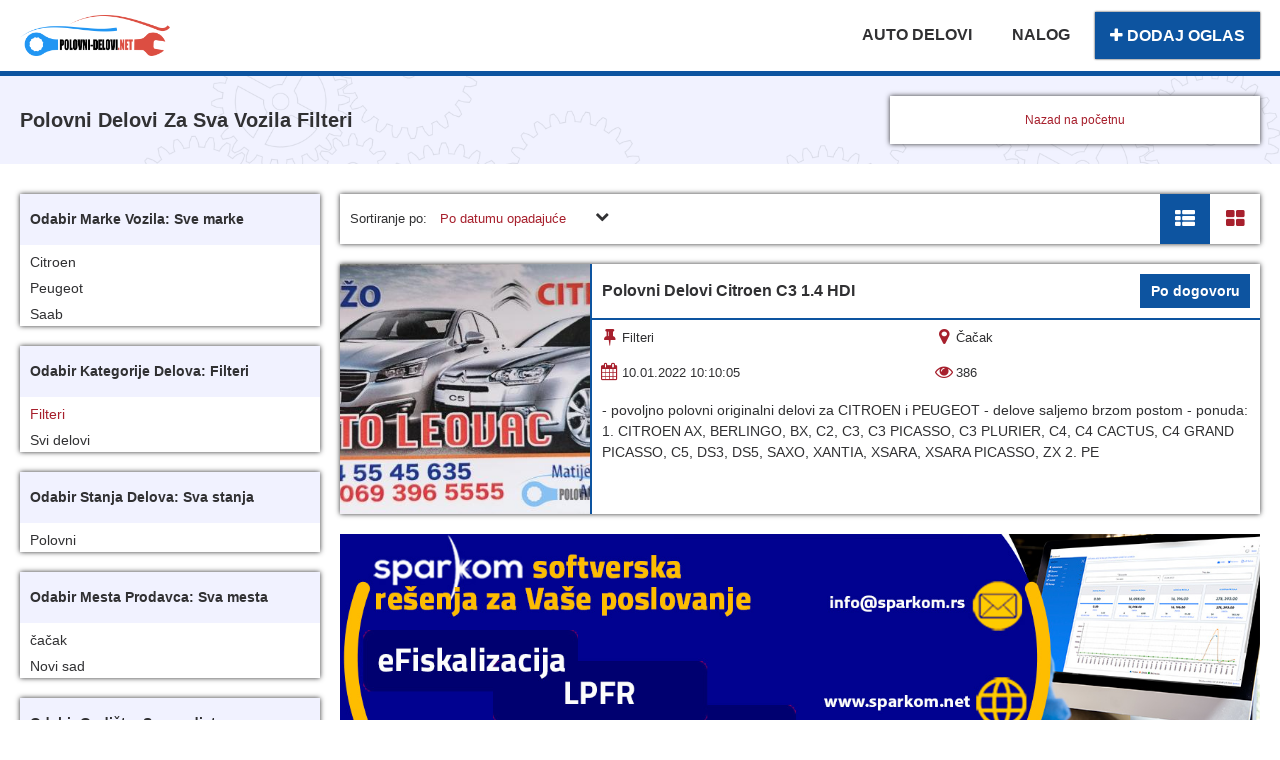

--- FILE ---
content_type: text/html
request_url: https://polovni-delovi.net/delovi/marka/model/filteri/stanje/mesto/godiste/1/datum-opadajuce/
body_size: 6588
content:
<!DOCTYPE html><html lang='sr'> <head> <meta name="theme-color" content="#2196f3" /><meta name="viewport" content="width=device-width, initial-scale=1.0" /><meta charset="UTF-8" /><meta http-equiv="X-UA-Compatible" content="IE=edge,chrome=1" /><meta http-equiv="cleartype" content="on" /><meta name="HandheldFriendly" content="True" /><meta name="MobileOptimized" content="320" /><title>Polovni Delovi Za Sva Vozila Filteri | Polovni delovi</title><meta name='description' content='Polovni delovi za Sva vozila filteri | Polovni delovi' /> <meta property='og:title' content='Polovni Delovi Za Sva Vozila Filteri | Polovni delovi'/><meta property='og:image' content='https://polovni-delovi.net/slike/default.png' /><meta property="og:type" content="website"/> <meta property='og:url' content='https://polovni-delovi.net/delovi/marka' /> <meta property='og:description' content='Polovni delovi za Sva vozila filteri | Polovni delovi'/><meta name="twitter:site" content="@DeloviPolovni" /><meta name="twitter:card" content="photo" /> <meta name='twitter:url' content='https://polovni-delovi.net/delovi/marka' /> <meta name='twitter:title' content='Polovni Delovi Za Sva Vozila Filteri | Polovni delovi' /><meta name="twitter:domain" content="polovni-delovi.net" /><meta name='twitter:description' content='Polovni delovi za Sva vozila filteri | Polovni delovi' /><meta name='twitter:image' content='https://polovni-delovi.net/slike/default.png' /><meta name="twitter:app:name:googleplay" content="Polovni Auto Delovi"/> <meta name="author" content="www.sparkom.net" /><meta name="robots" content="index,follow" /><meta name="revisit-after" content="1 Days" /><link rel="publisher" href="https://plus.google.com/+PolovnideloviNet/" /><link rel="icon" href="https://polovni-delovi.net/images/favicon.png" /><link rel="apple-touch-icon" href="https://polovni-delovi.net/images/favicon.png" /> <link rel="canonical" href="https://polovni-delovi.net/delovi/marka" /> <meta name="DC.Title" content="Polovni Delovi Za Sva Vozila Filteri | Polovni delovi" /><meta name="DC.Creator" content="Polovni Delovi" /><meta name="DC.Subject" content="Polovni Delovi Za Sva Vozila Filteri | Polovni delovi" /><meta name="DC.Description" content="Polovni delovi za Sva vozila filteri | Polovni delovi" /> <meta property='DC.Source' content='https://polovni-delovi.net/delovi/marka' /> <link rel="stylesheet" href="https://polovni-delovi.net/css/newstyle.min.css?v10"> <script defer> (function(i,s,o,g,r,a,m){i['GoogleAnalyticsObject']=r;i[r]=i[r]||function(){ (i[r].q=i[r].q||[]).push(arguments)},i[r].l=1*new Date();a=s.createElement(o), m=s.getElementsByTagName(o)[0];a.async=1;a.src=g;m.parentNode.insertBefore(a,m) })(window,document,'script','https://www.google-analytics.com/analytics.js','ga'); ga('create', 'UA-89360225-1', 'auto'); ga('send', 'pageview');</script> </head> <body> <div id="loader"> <img src="https://polovni-delovi.net/images/preloader.png" width="180" height="72" alt="Polovni delovi" /></div><div id="header"> <div class="ShrinkContainer"> <div id="logo"> <a href="https://polovni-delovi.net"> <img src="https://polovni-delovi.net/images/delovilogo.png" width="531" height="144" alt="Polovni delovi"> </a> </div> <div class="MenuActivator" onclick="OpenHideMenu()"></div> <div id="meni"> <nav id="meniTop"> <ul> <li> <a href="https://polovni-delovi.net/delovi">AUTO DELOVI</a> </li> <li> <a href="https://polovni-delovi.net/nalog">NALOG</a> </li> <li> <a href="https://polovni-delovi.net/dodaj" class="NewAdd" id="dodajOglas"><i class="fa fa-plus"></i> DODAJ OGLAS</a> </li> </ul> </nav> </div> </div></div> <div class='OglasHeader'> <div class="ShrinkContainer"> <div class="ResetMargin"> <h1 class="DeloviTitle">Polovni Delovi Za Sva Vozila Filteri</h1> <div class='LocationGuide'> <a href='https://polovni-delovi.net/'>Nazad na početnu</a> </div> </div> </div> </div> <div class="ListanjeOglasa"> <div class="ShrinkContainer"> <div class="ResetMargin"> <div class="MobileFilterActivate" onclick="ShowFilterOptions()"><i class="fa fa-filter"></i> Filter Opcije</div> <div class="OdabirFiltera"> <div class="FilterOpcije"> <div class="FilterOpcijeHeader"> Odabir Marke Vozila: Sve marke </div> <div class="FilterOpcijeSadrzaj"> <div class="FilterOpcija "><a href="https://polovni-delovi.net/delovi/citroen/model/filteri/stanje/mesto/godiste/1/datum-opadajuce/">Citroen</a></div> <div class="FilterOpcija "><a href="https://polovni-delovi.net/delovi/peugeot/model/filteri/stanje/mesto/godiste/1/datum-opadajuce/">Peugeot</a></div> <div class="FilterOpcija "><a href="https://polovni-delovi.net/delovi/saab/model/filteri/stanje/mesto/godiste/1/datum-opadajuce/">Saab</a></div> </div> </div> <div class="FilterOpcije"> <div class="FilterOpcijeHeader"> Odabir Kategorije Delova: Filteri </div> <div class="FilterOpcijeSadrzaj"> <div class="FilterOpcija AktivnaFilterOpcija"><a href="https://polovni-delovi.net/delovi/marka/model/filteri/stanje/mesto/godiste/1/datum-opadajuce/">Filteri</a></div> <div class="FilterOpcija "><a href="https://polovni-delovi.net/delovi/marka/model/deo/stanje/mesto/godiste/1/datum-opadajuce/">Svi delovi</a></div> </div> </div> <div class="FilterOpcije"> <div class="FilterOpcijeHeader"> Odabir Stanja Delova: Sva stanja </div> <div class="FilterOpcijeSadrzaj"> <div class="FilterOpcija "><a href="https://polovni-delovi.net/delovi/marka/model/filteri/polovni/mesto/godiste/1/datum-opadajuce/">Polovni</a></div> </div> </div> <div class="FilterOpcije"> <div class="FilterOpcijeHeader"> Odabir Mesta Prodavca: Sva mesta </div> <div class="FilterOpcijeSadrzaj"> <div class="FilterOpcija "><a href="https://polovni-delovi.net/delovi/marka/model/filteri/stanje/čačak/godiste/1/datum-opadajuce/">čačak</a></div> <div class="FilterOpcija "><a href="https://polovni-delovi.net/delovi/marka/model/filteri/stanje/novi-sad/godiste/1/datum-opadajuce/">Novi sad</a></div> </div> </div> <div class="FilterOpcije"> <div class="FilterOpcijeHeader"> Odabir Godišta: Sva godista </div> <div class="FilterOpcijeSadrzaj"> <div class="FilterOpcija "><a href="https://polovni-delovi.net/delovi/marka/model/filteri/stanje/mesto/2015/1/datum-opadajuce/">2015</a></div> <div class="FilterOpcija "><a href="https://polovni-delovi.net/delovi/marka/model/filteri/stanje/mesto/2012/1/datum-opadajuce/">2012</a></div> <div class="FilterOpcija "><a href="https://polovni-delovi.net/delovi/marka/model/filteri/stanje/mesto/2011/1/datum-opadajuce/">2011</a></div> <div class="FilterOpcija "><a href="https://polovni-delovi.net/delovi/marka/model/filteri/stanje/mesto/2010/1/datum-opadajuce/">2010</a></div> <div class="FilterOpcija "><a href="https://polovni-delovi.net/delovi/marka/model/filteri/stanje/mesto/2008/1/datum-opadajuce/">2008</a></div> <div class="FilterOpcija "><a href="https://polovni-delovi.net/delovi/marka/model/filteri/stanje/mesto/2007/1/datum-opadajuce/">2007</a></div> <div class="FilterOpcija "><a href="https://polovni-delovi.net/delovi/marka/model/filteri/stanje/mesto/2006/1/datum-opadajuce/">2006</a></div> <div class="FilterOpcija "><a href="https://polovni-delovi.net/delovi/marka/model/filteri/stanje/mesto/2005/1/datum-opadajuce/">2005</a></div> <div class="FilterOpcija "><a href="https://polovni-delovi.net/delovi/marka/model/filteri/stanje/mesto/2004/1/datum-opadajuce/">2004</a></div> <div class="FilterOpcija "><a href="https://polovni-delovi.net/delovi/marka/model/filteri/stanje/mesto/2003/1/datum-opadajuce/">2003</a></div> <div class="FilterOpcija "><a href="https://polovni-delovi.net/delovi/marka/model/filteri/stanje/mesto/2002/1/datum-opadajuce/">2002</a></div> <div class="FilterOpcija "><a href="https://polovni-delovi.net/delovi/marka/model/filteri/stanje/mesto/1998/1/datum-opadajuce/">1998</a></div> <div class="FilterOpcija "><a href="https://polovni-delovi.net/delovi/marka/model/filteri/stanje/mesto/0/1/datum-opadajuce/">Nije definisano</a></div> </div> </div> </div> <div class="PrikazOglasa"> <div class="SortiranjeOglasa"> <div class="SortiranjeAktivator"> <div class="SortiranjeNaslov">Sortiranje po:</div> <ul> <li class="ActiveSort"><a href="https://polovni-delovi.net/delovi/marka/model/filteri/stanje/mesto/godiste/1/datum-opadajuce/">Po datumu opadajuće</a></li> <li class=""><a href="https://polovni-delovi.net/delovi/marka/model/filteri/stanje/mesto/godiste/1/datum-rastuce/">Po datumu rastuće</a></li> <li class=""><a href="https://polovni-delovi.net/delovi/marka/model/filteri/stanje/mesto/godiste/1/cena-opadajuce/">Po ceni opadajuće</a></li> <li class=""><a href="https://polovni-delovi.net/delovi/marka/model/filteri/stanje/mesto/godiste/1/cena-rastuce/">Po ceni rastuće</a></li> <li class=""><a href="https://polovni-delovi.net/delovi/marka/model/filteri/stanje/mesto/godiste/1/godiste-opadajuce/">Po godistu opadajuće</a></li> <li class=""><a href="https://polovni-delovi.net/delovi/marka/model/filteri/stanje/mesto/godiste/1/godiste-rastuce/">Po godistu rastuće</a></li> </ul> <i class="fa fa-chevron-down"></i> </div> <div class="IzgledAktivator"> <div class="IzgledOpcija ActiveIzgled" id="PrikazListe"><i class="fa fa-th-list"></i></div> <div class="IzgledOpcija" id="PrikazGrida"><i class="fa fa-th-large"></i></div> </div> </div> <div class="ResetMargin"> <div class="OglasUpretrazi "> <a href="https://polovni-delovi.net/polovni-delovi-citroen-c3-filteri-6352" class="DeloviImgPretraga"> <img src='https://polovni-delovi.net/oglasislike/sj0n1nfdt5gfqz0nba731641805805.jpg' width="600" height="600" alt="citroen c3" title="citroen c3" /> </a> <div class="DetaljiOglasa"> <a href="https://polovni-delovi.net/polovni-delovi-citroen-c3-filteri-6352" class="NaslovOglasaPretraga"> <h2>polovni delovi citroen c3 1.4 HDI</h2> </a> <div class="CenaOglasaPretraga">Po dogovoru</div> <div class="GeneralijePretraga"> <a class="EntitetDelovaPretraga" href="https://polovni-delovi.net/polovni-delovi-citroen-c3-filteri-6352"> <i class="fa fa-thumb-tack"></i><span>filteri</span> </a> <a class="EntitetDelovaPretraga" href="https://polovni-delovi.net/polovni-delovi-citroen-c3-filteri-6352"> <i class="fa fa-map-marker"></i><span>čačak</span> </a> <div class="EntitetDelovaPretraga"> <i class="fa fa-calendar"></i><span>10.01.2022 10:10:05</span> </div> <div class="EntitetDelovaPretraga"> <i class="fa fa-eye"></i><span>386</span> </div> </div> <div class="TekstOglasaPretraga">- povoljno polovni originalni delovi za CITROEN i PEUGEOT - delove saljemo brzom postom - ponuda: 1. CITROEN AX, BERLINGO, BX, C2, C3, C3 PICASSO, C3 PLURIER, C4, C4 CACTUS, C4 GRAND PICASSO, C5, DS3, DS5, SAXO, XANTIA, XSARA, XSARA PICASSO, ZX 2. PE</div> </div> </div> <a href='https://sparkom.net/softver-za-maloprodaju-efiskalizacija' target='_blank' title='Program za maloprodaju, Program za fiskalizaciju'><img src='https://polovni-delovi.net/images/sparkom-softverska-resenja.jpg' alt='Program za maloprodaju, Program za fiskalizaciju' style='display: block;width: calc(100% - 20px);max-width: 100%;margin: 20px 10px;'></a> <div class="OglasUpretrazi "> <a href="https://polovni-delovi.net/polovni-delovi-citroen-c3-filteri-6351" class="DeloviImgPretraga"> <img src='https://polovni-delovi.net/oglasislike/default.png?2' width="600" height="600" data-img-src="https://polovni-delovi.net/oglasislike/i7v0m0iahzqhj696zelj1641805763.jpg" alt="citroen c3" title="citroen c3" /> </a> <div class="DetaljiOglasa"> <a href="https://polovni-delovi.net/polovni-delovi-citroen-c3-filteri-6351" class="NaslovOglasaPretraga"> <h2>polovni delovi citroen c3 1.6 HDI</h2> </a> <div class="CenaOglasaPretraga">Po dogovoru</div> <div class="GeneralijePretraga"> <a class="EntitetDelovaPretraga" href="https://polovni-delovi.net/polovni-delovi-citroen-c3-filteri-6351"> <i class="fa fa-thumb-tack"></i><span>filteri</span> </a> <a class="EntitetDelovaPretraga" href="https://polovni-delovi.net/polovni-delovi-citroen-c3-filteri-6351"> <i class="fa fa-map-marker"></i><span>čačak</span> </a> <div class="EntitetDelovaPretraga"> <i class="fa fa-calendar"></i><span>10.01.2022 10:09:23</span> </div> <div class="EntitetDelovaPretraga"> <i class="fa fa-eye"></i><span>409</span> </div> </div> <div class="TekstOglasaPretraga">- povoljno polovni originalni delovi za CITROEN i PEUGEOT - delove saljemo brzom postom - ponuda: 1. CITROEN AX, BERLINGO, BX, C2, C3, C3 PICASSO, C3 PLURIER, C4, C4 CACTUS, C4 GRAND PICASSO, C5, DS3, DS5, SAXO, XANTIA, XSARA, XSARA PICASSO, ZX 2. PE</div> </div> </div> <div class="OglasUpretrazi "> <a href="https://polovni-delovi.net/polovni-delovi-citroen-c3-filteri-6350" class="DeloviImgPretraga"> <img src='https://polovni-delovi.net/oglasislike/default.png?2' width="600" height="600" data-img-src="https://polovni-delovi.net/oglasislike/pg6d5m26beyhls2i8fad1641805702.jpg" alt="citroen c3" title="citroen c3" /> </a> <div class="DetaljiOglasa"> <a href="https://polovni-delovi.net/polovni-delovi-citroen-c3-filteri-6350" class="NaslovOglasaPretraga"> <h2>polovni delovi citroen c3 1.6 HDI</h2> </a> <div class="CenaOglasaPretraga">Po dogovoru</div> <div class="GeneralijePretraga"> <a class="EntitetDelovaPretraga" href="https://polovni-delovi.net/polovni-delovi-citroen-c3-filteri-6350"> <i class="fa fa-thumb-tack"></i><span>filteri</span> </a> <a class="EntitetDelovaPretraga" href="https://polovni-delovi.net/polovni-delovi-citroen-c3-filteri-6350"> <i class="fa fa-map-marker"></i><span>čačak</span> </a> <div class="EntitetDelovaPretraga"> <i class="fa fa-calendar"></i><span>10.01.2022 10:08:22</span> </div> <div class="EntitetDelovaPretraga"> <i class="fa fa-eye"></i><span>415</span> </div> </div> <div class="TekstOglasaPretraga">- povoljno polovni originalni delovi za CITROEN i PEUGEOT - delove saljemo brzom postom - ponuda: 1. CITROEN AX, BERLINGO, BX, C2, C3, C3 PICASSO, C3 PLURIER, C4, C4 CACTUS, C4 GRAND PICASSO, C5, DS3, DS5, SAXO, XANTIA, XSARA, XSARA PICASSO, ZX 2. PE</div> </div> </div> <div class="OglasUpretrazi "> <a href="https://polovni-delovi.net/polovni-delovi-citroen-c3-filteri-6335" class="DeloviImgPretraga"> <img src='https://polovni-delovi.net/oglasislike/default.png?2' width="600" height="600" data-img-src="https://polovni-delovi.net/oglasislike/ncfa9pi91dhlk0f7szfk1640947021.jpg" alt="citroen c3" title="citroen c3" /> </a> <div class="DetaljiOglasa"> <a href="https://polovni-delovi.net/polovni-delovi-citroen-c3-filteri-6335" class="NaslovOglasaPretraga"> <h2>polovni delovi citroen c3 1.4 HDI</h2> </a> <div class="CenaOglasaPretraga">Po dogovoru</div> <div class="GeneralijePretraga"> <a class="EntitetDelovaPretraga" href="https://polovni-delovi.net/polovni-delovi-citroen-c3-filteri-6335"> <i class="fa fa-thumb-tack"></i><span>filteri</span> </a> <a class="EntitetDelovaPretraga" href="https://polovni-delovi.net/polovni-delovi-citroen-c3-filteri-6335"> <i class="fa fa-map-marker"></i><span>čačak</span> </a> <div class="EntitetDelovaPretraga"> <i class="fa fa-calendar"></i><span>31.12.2021 11:37:01</span> </div> <div class="EntitetDelovaPretraga"> <i class="fa fa-eye"></i><span>561</span> </div> </div> <div class="TekstOglasaPretraga">- povoljno polovni originalni delovi za CITROEN i PEUGEOT - delove saljemo brzom postom - ponuda: 1. CITROEN AX, BERLINGO, BX, C2, C3, C3 PICASSO, C3 PLURIER, C4, C4 CACTUS, C4 GRAND PICASSO, C5, DS3, DS5, SAXO, XANTIA, XSARA, XSARA PICASSO, ZX 2. PE</div> </div> </div> <div class="OglasUpretrazi "> <a href="https://polovni-delovi.net/polovni-delovi-citroen-c3-filteri-6334" class="DeloviImgPretraga"> <img src='https://polovni-delovi.net/oglasislike/default.png?2' width="600" height="600" data-img-src="https://polovni-delovi.net/oglasislike/yhfarms5pktib5tcdywq1640944036.jpg" alt="citroen c3" title="citroen c3" /> </a> <div class="DetaljiOglasa"> <a href="https://polovni-delovi.net/polovni-delovi-citroen-c3-filteri-6334" class="NaslovOglasaPretraga"> <h2>polovni delovi citroen c3 1.4 BENZIN</h2> </a> <div class="CenaOglasaPretraga">Po dogovoru</div> <div class="GeneralijePretraga"> <a class="EntitetDelovaPretraga" href="https://polovni-delovi.net/polovni-delovi-citroen-c3-filteri-6334"> <i class="fa fa-thumb-tack"></i><span>filteri</span> </a> <a class="EntitetDelovaPretraga" href="https://polovni-delovi.net/polovni-delovi-citroen-c3-filteri-6334"> <i class="fa fa-map-marker"></i><span>čačak</span> </a> <div class="EntitetDelovaPretraga"> <i class="fa fa-calendar"></i><span>31.12.2021 10:47:16</span> </div> <div class="EntitetDelovaPretraga"> <i class="fa fa-eye"></i><span>616</span> </div> </div> <div class="TekstOglasaPretraga">- povoljno polovni originalni delovi za CITROEN i PEUGEOT - delove saljemo brzom postom - ponuda: 1. CITROEN AX, BERLINGO, BX, C2, C3, C3 PICASSO, C3 PLURIER, C4, C4 CACTUS, C4 GRAND PICASSO, C5, DS3, DS5, SAXO, XANTIA, XSARA, XSARA PICASSO, ZX 2. PE</div> </div> </div> <div class="OglasUpretrazi "> <a href="https://polovni-delovi.net/polovni-delovi-citroen-c2-filteri-6332" class="DeloviImgPretraga"> <img src='https://polovni-delovi.net/oglasislike/default.png?2' width="600" height="600" data-img-src="https://polovni-delovi.net/oglasislike/lbae5dguslwcnkfe4o5k1640863389.jpg" alt="citroen c2" title="citroen c2" /> </a> <div class="DetaljiOglasa"> <a href="https://polovni-delovi.net/polovni-delovi-citroen-c2-filteri-6332" class="NaslovOglasaPretraga"> <h2>polovni delovi citroen c2 1.4 HDI</h2> </a> <div class="CenaOglasaPretraga">Po dogovoru</div> <div class="GeneralijePretraga"> <a class="EntitetDelovaPretraga" href="https://polovni-delovi.net/polovni-delovi-citroen-c2-filteri-6332"> <i class="fa fa-thumb-tack"></i><span>filteri</span> </a> <a class="EntitetDelovaPretraga" href="https://polovni-delovi.net/polovni-delovi-citroen-c2-filteri-6332"> <i class="fa fa-map-marker"></i><span>čačak</span> </a> <div class="EntitetDelovaPretraga"> <i class="fa fa-calendar"></i><span>30.12.2021 12:23:09</span> </div> <div class="EntitetDelovaPretraga"> <i class="fa fa-eye"></i><span>480</span> </div> </div> <div class="TekstOglasaPretraga">- povoljno polovni originalni delovi za CITROEN i PEUGEOT - delove saljemo brzom postom - ponuda: 1. CITROEN AX, BERLINGO, BX, C2, C3, C3 PICASSO, C3 PLURIER, C4, C4 CACTUS, C4 GRAND PICASSO, C5, DS3, DS5, SAXO, XANTIA, XSARA, XSARA PICASSO, ZX 2. </div> </div> </div> <div class="OglasUpretrazi "> <a href="https://polovni-delovi.net/polovni-delovi-citroen-c2-filteri-6331" class="DeloviImgPretraga"> <img src='https://polovni-delovi.net/oglasislike/default.png?2' width="600" height="600" data-img-src="https://polovni-delovi.net/oglasislike/zt6zdvm415itb1ctdswx1640863344.jpg" alt="citroen c2" title="citroen c2" /> </a> <div class="DetaljiOglasa"> <a href="https://polovni-delovi.net/polovni-delovi-citroen-c2-filteri-6331" class="NaslovOglasaPretraga"> <h2>polovni delovi citroen c2 1.6 BENZIN</h2> </a> <div class="CenaOglasaPretraga">Po dogovoru</div> <div class="GeneralijePretraga"> <a class="EntitetDelovaPretraga" href="https://polovni-delovi.net/polovni-delovi-citroen-c2-filteri-6331"> <i class="fa fa-thumb-tack"></i><span>filteri</span> </a> <a class="EntitetDelovaPretraga" href="https://polovni-delovi.net/polovni-delovi-citroen-c2-filteri-6331"> <i class="fa fa-map-marker"></i><span>čačak</span> </a> <div class="EntitetDelovaPretraga"> <i class="fa fa-calendar"></i><span>30.12.2021 12:22:24</span> </div> <div class="EntitetDelovaPretraga"> <i class="fa fa-eye"></i><span>641</span> </div> </div> <div class="TekstOglasaPretraga">- povoljno polovni originalni delovi za CITROEN i PEUGEOT - delove saljemo brzom postom - ponuda: 1. CITROEN AX, BERLINGO, BX, C2, C3, C3 PICASSO, C3 PLURIER, C4, C4 CACTUS, C4 GRAND PICASSO, C5, DS3, DS5, SAXO, XANTIA, XSARA, XSARA PICASSO, ZX 2. </div> </div> </div> <div class="OglasUpretrazi "> <a href="https://polovni-delovi.net/polovni-delovi-citroen-c2-filteri-6330" class="DeloviImgPretraga"> <img src='https://polovni-delovi.net/oglasislike/default.png?2' width="600" height="600" data-img-src="https://polovni-delovi.net/oglasislike/zgeax6xer4lhto1bf85u1640863293.jpg" alt="citroen c2" title="citroen c2" /> </a> <div class="DetaljiOglasa"> <a href="https://polovni-delovi.net/polovni-delovi-citroen-c2-filteri-6330" class="NaslovOglasaPretraga"> <h2>polovni delovi citroen c2 1.4 BENZIN</h2> </a> <div class="CenaOglasaPretraga">Po dogovoru</div> <div class="GeneralijePretraga"> <a class="EntitetDelovaPretraga" href="https://polovni-delovi.net/polovni-delovi-citroen-c2-filteri-6330"> <i class="fa fa-thumb-tack"></i><span>filteri</span> </a> <a class="EntitetDelovaPretraga" href="https://polovni-delovi.net/polovni-delovi-citroen-c2-filteri-6330"> <i class="fa fa-map-marker"></i><span>čačak</span> </a> <div class="EntitetDelovaPretraga"> <i class="fa fa-calendar"></i><span>30.12.2021 12:21:33</span> </div> <div class="EntitetDelovaPretraga"> <i class="fa fa-eye"></i><span>494</span> </div> </div> <div class="TekstOglasaPretraga">- povoljno polovni originalni delovi za CITROEN i PEUGEOT - delove saljemo brzom postom - ponuda: 1. CITROEN AX, BERLINGO, BX, C2, C3, C3 PICASSO, C3 PLURIER, C4, C4 CACTUS, C4 GRAND PICASSO, C5, DS3, DS5, SAXO, XANTIA, XSARA, XSARA PICASSO, ZX 2. </div> </div> </div> <div class="OglasUpretrazi "> <a href="https://polovni-delovi.net/polovni-delovi-citroen-berlingo-filteri-6329" class="DeloviImgPretraga"> <img src='https://polovni-delovi.net/oglasislike/default.png?2' width="600" height="600" data-img-src="https://polovni-delovi.net/oglasislike/60otlanz667vi1urdguq1640855868.jpg" alt="citroen berlingo" title="citroen berlingo" /> </a> <div class="DetaljiOglasa"> <a href="https://polovni-delovi.net/polovni-delovi-citroen-berlingo-filteri-6329" class="NaslovOglasaPretraga"> <h2>polovni delovi citroen berlingo 1.6 HDI</h2> </a> <div class="CenaOglasaPretraga">Po dogovoru</div> <div class="GeneralijePretraga"> <a class="EntitetDelovaPretraga" href="https://polovni-delovi.net/polovni-delovi-citroen-berlingo-filteri-6329"> <i class="fa fa-thumb-tack"></i><span>filteri</span> </a> <a class="EntitetDelovaPretraga" href="https://polovni-delovi.net/polovni-delovi-citroen-berlingo-filteri-6329"> <i class="fa fa-map-marker"></i><span>čačak</span> </a> <div class="EntitetDelovaPretraga"> <i class="fa fa-calendar"></i><span>30.12.2021 10:17:48</span> </div> <div class="EntitetDelovaPretraga"> <i class="fa fa-eye"></i><span>452</span> </div> </div> <div class="TekstOglasaPretraga">- povoljno polovni originalni delovi za CITROEN i PEUGEOT - delove saljemo brzom postom - ponuda: 1. CITROEN AX, BERLINGO, BX, C2, C3, C3 PICASSO, C3 PLURIER, C4, C4 CACTUS, C4 GRAND PICASSO, C5, DS3, DS5, SAXO, XANTIA, XSARA, XSARA PICASSO, ZX 2. </div> </div> </div> <div class="OglasUpretrazi "> <a href="https://polovni-delovi.net/polovni-delovi-citroen-berlingo-filteri-6328" class="DeloviImgPretraga"> <img src='https://polovni-delovi.net/oglasislike/default.png?2' width="600" height="600" data-img-src="https://polovni-delovi.net/oglasislike/m6ifgxsy12vl68gilcoj1640855830.jpg" alt="citroen berlingo" title="citroen berlingo" /> </a> <div class="DetaljiOglasa"> <a href="https://polovni-delovi.net/polovni-delovi-citroen-berlingo-filteri-6328" class="NaslovOglasaPretraga"> <h2>polovni delovi citroen berlingo 2.0 HDI</h2> </a> <div class="CenaOglasaPretraga">Po dogovoru</div> <div class="GeneralijePretraga"> <a class="EntitetDelovaPretraga" href="https://polovni-delovi.net/polovni-delovi-citroen-berlingo-filteri-6328"> <i class="fa fa-thumb-tack"></i><span>filteri</span> </a> <a class="EntitetDelovaPretraga" href="https://polovni-delovi.net/polovni-delovi-citroen-berlingo-filteri-6328"> <i class="fa fa-map-marker"></i><span>čačak</span> </a> <div class="EntitetDelovaPretraga"> <i class="fa fa-calendar"></i><span>30.12.2021 10:17:10</span> </div> <div class="EntitetDelovaPretraga"> <i class="fa fa-eye"></i><span>640</span> </div> </div> <div class="TekstOglasaPretraga">- povoljno polovni originalni delovi za CITROEN i PEUGEOT - delove saljemo brzom postom - ponuda: 1. CITROEN AX, BERLINGO, BX, C2, C3, C3 PICASSO, C3 PLURIER, C4, C4 CACTUS, C4 GRAND PICASSO, C5, DS3, DS5, SAXO, XANTIA, XSARA, XSARA PICASSO, ZX 2. </div> </div> </div> <a href='https://sparkom.net' target='_blank' title='Program za eFakture, Program za eFiskalizaciju, lpfr'><img src='https://polovni-delovi.net/images/sparkom-softverska-resenja.jpg' alt='Program za eFakture, Program za eFiskalizaciju, lpfr' style='display: block;width: calc(100% - 20px);max-width: 100%;margin: 20px 10px;'></a> <div class="OglasUpretrazi "> <a href="https://polovni-delovi.net/polovni-delovi-citroen-berlingo-filteri-6327" class="DeloviImgPretraga"> <img src='https://polovni-delovi.net/oglasislike/default.png?2' width="600" height="600" data-img-src="https://polovni-delovi.net/oglasislike/hwf922d6lgviflygjv2g1640855790.jpg" alt="citroen berlingo" title="citroen berlingo" /> </a> <div class="DetaljiOglasa"> <a href="https://polovni-delovi.net/polovni-delovi-citroen-berlingo-filteri-6327" class="NaslovOglasaPretraga"> <h2>polovni delovi citroen berlingo 1.9 DIZEL</h2> </a> <div class="CenaOglasaPretraga">Po dogovoru</div> <div class="GeneralijePretraga"> <a class="EntitetDelovaPretraga" href="https://polovni-delovi.net/polovni-delovi-citroen-berlingo-filteri-6327"> <i class="fa fa-thumb-tack"></i><span>filteri</span> </a> <a class="EntitetDelovaPretraga" href="https://polovni-delovi.net/polovni-delovi-citroen-berlingo-filteri-6327"> <i class="fa fa-map-marker"></i><span>čačak</span> </a> <div class="EntitetDelovaPretraga"> <i class="fa fa-calendar"></i><span>30.12.2021 10:16:30</span> </div> <div class="EntitetDelovaPretraga"> <i class="fa fa-eye"></i><span>659</span> </div> </div> <div class="TekstOglasaPretraga">- povoljno polovni originalni delovi za CITROEN i PEUGEOT - delove saljemo brzom postom - ponuda: 1. CITROEN AX, BERLINGO, BX, C2, C3, C3 PICASSO, C3 PLURIER, C4, C4 CACTUS, C4 GRAND PICASSO, C5, DS3, DS5, SAXO, XANTIA, XSARA, XSARA PICASSO, ZX 2. </div> </div> </div> <div class="OglasUpretrazi "> <a href="https://polovni-delovi.net/polovni-delovi-peugeot-partne-filteri-6049" class="DeloviImgPretraga"> <img src='https://polovni-delovi.net/oglasislike/default.png?2' width="600" height="600" data-img-src="https://polovni-delovi.net/oglasislike/bq1opl96huz0s41y03pk1633597863.jpg" alt="peugeot partne" title="peugeot partne" /> </a> <div class="DetaljiOglasa"> <a href="https://polovni-delovi.net/polovni-delovi-peugeot-partne-filteri-6049" class="NaslovOglasaPretraga"> <h2>polovni delovi peugeot partne 1.6 HDI</h2> </a> <div class="CenaOglasaPretraga">Po dogovoru</div> <div class="GeneralijePretraga"> <a class="EntitetDelovaPretraga" href="https://polovni-delovi.net/polovni-delovi-peugeot-partne-filteri-6049"> <i class="fa fa-thumb-tack"></i><span>filteri</span> </a> <a class="EntitetDelovaPretraga" href="https://polovni-delovi.net/polovni-delovi-peugeot-partne-filteri-6049"> <i class="fa fa-map-marker"></i><span>čačak</span> </a> <div class="EntitetDelovaPretraga"> <i class="fa fa-calendar"></i><span>07.10.2021 11:11:03</span> </div> <div class="EntitetDelovaPretraga"> <i class="fa fa-eye"></i><span>667</span> </div> </div> <div class="TekstOglasaPretraga">- povoljno polovni originalni delovi za CITROEN i PEUGEOT - delove saljemo brzom postom - ponuda: 1. CITROEN AX, BERLINGO, BX, C2, C3, C3 PICASSO, C3 PLURIER, C4, C4 CACTUS, C4 GRAND PICASSO, C5, DS3, DS5, SAXO, XANTIA, XSARA, XSARA PICASSO, ZX 2. PE</div> </div> </div> <div class="OglasUpretrazi "> <a href="https://polovni-delovi.net/polovni-delovi-peugeot-partne-filteri-6048" class="DeloviImgPretraga"> <img src='https://polovni-delovi.net/oglasislike/default.png?2' width="600" height="600" data-img-src="https://polovni-delovi.net/oglasislike/43494rp225wx7oqtlw2t1633597794.jpg" alt="peugeot partne" title="peugeot partne" /> </a> <div class="DetaljiOglasa"> <a href="https://polovni-delovi.net/polovni-delovi-peugeot-partne-filteri-6048" class="NaslovOglasaPretraga"> <h2>polovni delovi peugeot partne 1.6 HDI</h2> </a> <div class="CenaOglasaPretraga">Po dogovoru</div> <div class="GeneralijePretraga"> <a class="EntitetDelovaPretraga" href="https://polovni-delovi.net/polovni-delovi-peugeot-partne-filteri-6048"> <i class="fa fa-thumb-tack"></i><span>filteri</span> </a> <a class="EntitetDelovaPretraga" href="https://polovni-delovi.net/polovni-delovi-peugeot-partne-filteri-6048"> <i class="fa fa-map-marker"></i><span>čačak</span> </a> <div class="EntitetDelovaPretraga"> <i class="fa fa-calendar"></i><span>07.10.2021 11:09:54</span> </div> <div class="EntitetDelovaPretraga"> <i class="fa fa-eye"></i><span>576</span> </div> </div> <div class="TekstOglasaPretraga">- povoljno polovni originalni delovi za CITROEN i PEUGEOT - delove saljemo brzom postom - ponuda: 1. CITROEN AX, BERLINGO, BX, C2, C3, C3 PICASSO, C3 PLURIER, C4, C4 CACTUS, C4 GRAND PICASSO, C5, DS3, DS5, SAXO, XANTIA, XSARA, XSARA PICASSO, ZX 2. PE</div> </div> </div> <div class="OglasUpretrazi "> <a href="https://polovni-delovi.net/polovni-delovi-peugeot-partne-filteri-6047" class="DeloviImgPretraga"> <img src='https://polovni-delovi.net/oglasislike/default.png?2' width="600" height="600" data-img-src="https://polovni-delovi.net/oglasislike/pftmt7ku6iowy4hxnkcq1633597726.jpg" alt="peugeot partne" title="peugeot partne" /> </a> <div class="DetaljiOglasa"> <a href="https://polovni-delovi.net/polovni-delovi-peugeot-partne-filteri-6047" class="NaslovOglasaPretraga"> <h2>polovni delovi peugeot partne 2.0 HDI</h2> </a> <div class="CenaOglasaPretraga">Po dogovoru</div> <div class="GeneralijePretraga"> <a class="EntitetDelovaPretraga" href="https://polovni-delovi.net/polovni-delovi-peugeot-partne-filteri-6047"> <i class="fa fa-thumb-tack"></i><span>filteri</span> </a> <a class="EntitetDelovaPretraga" href="https://polovni-delovi.net/polovni-delovi-peugeot-partne-filteri-6047"> <i class="fa fa-map-marker"></i><span>čačak</span> </a> <div class="EntitetDelovaPretraga"> <i class="fa fa-calendar"></i><span>07.10.2021 11:08:46</span> </div> <div class="EntitetDelovaPretraga"> <i class="fa fa-eye"></i><span>648</span> </div> </div> <div class="TekstOglasaPretraga">- povoljno polovni originalni delovi za CITROEN i PEUGEOT - delove saljemo brzom postom - ponuda: 1. CITROEN AX, BERLINGO, BX, C2, C3, C3 PICASSO, C3 PLURIER, C4, C4 CACTUS, C4 GRAND PICASSO, C5, DS3, DS5, SAXO, XANTIA, XSARA, XSARA PICASSO, ZX 2. PE</div> </div> </div> <div class="OglasUpretrazi "> <a href="https://polovni-delovi.net/polovni-delovi-peugeot-bipper-filteri-6046" class="DeloviImgPretraga"> <img src='https://polovni-delovi.net/oglasislike/default.png?2' width="600" height="600" data-img-src="https://polovni-delovi.net/oglasislike/6nga0poxli0hmfusj4mg1633597649.jpg" alt="peugeot bipper" title="peugeot bipper" /> </a> <div class="DetaljiOglasa"> <a href="https://polovni-delovi.net/polovni-delovi-peugeot-bipper-filteri-6046" class="NaslovOglasaPretraga"> <h2>polovni delovi peugeot bipper 1.6 HDI</h2> </a> <div class="CenaOglasaPretraga">Po dogovoru</div> <div class="GeneralijePretraga"> <a class="EntitetDelovaPretraga" href="https://polovni-delovi.net/polovni-delovi-peugeot-bipper-filteri-6046"> <i class="fa fa-thumb-tack"></i><span>filteri</span> </a> <a class="EntitetDelovaPretraga" href="https://polovni-delovi.net/polovni-delovi-peugeot-bipper-filteri-6046"> <i class="fa fa-map-marker"></i><span>čačak</span> </a> <div class="EntitetDelovaPretraga"> <i class="fa fa-calendar"></i><span>07.10.2021 11:07:29</span> </div> <div class="EntitetDelovaPretraga"> <i class="fa fa-eye"></i><span>632</span> </div> </div> <div class="TekstOglasaPretraga">- povoljno polovni originalni delovi za CITROEN i PEUGEOT - delove saljemo brzom postom - ponuda: 1. CITROEN AX, BERLINGO, BX, C2, C3, C3 PICASSO, C3 PLURIER, C4, C4 CACTUS, C4 GRAND PICASSO, C5, DS3, DS5, SAXO, XANTIA, XSARA, XSARA PICASSO, ZX 2. PE</div> </div> </div> <div class="OglasUpretrazi "> <a href="https://polovni-delovi.net/polovni-delovi-peugeot-807-filteri-6045" class="DeloviImgPretraga"> <img src='https://polovni-delovi.net/oglasislike/default.png?2' width="600" height="600" data-img-src="https://polovni-delovi.net/oglasislike/zki75uiweibrfmw4cbl51633597587.jpg" alt="peugeot 807" title="peugeot 807" /> </a> <div class="DetaljiOglasa"> <a href="https://polovni-delovi.net/polovni-delovi-peugeot-807-filteri-6045" class="NaslovOglasaPretraga"> <h2>polovni delovi peugeot 807 2.2 HDI</h2> </a> <div class="CenaOglasaPretraga">Po dogovoru</div> <div class="GeneralijePretraga"> <a class="EntitetDelovaPretraga" href="https://polovni-delovi.net/polovni-delovi-peugeot-807-filteri-6045"> <i class="fa fa-thumb-tack"></i><span>filteri</span> </a> <a class="EntitetDelovaPretraga" href="https://polovni-delovi.net/polovni-delovi-peugeot-807-filteri-6045"> <i class="fa fa-map-marker"></i><span>čačak</span> </a> <div class="EntitetDelovaPretraga"> <i class="fa fa-calendar"></i><span>07.10.2021 11:06:27</span> </div> <div class="EntitetDelovaPretraga"> <i class="fa fa-eye"></i><span>605</span> </div> </div> <div class="TekstOglasaPretraga">- povoljno polovni originalni delovi za CITROEN i PEUGEOT - delove saljemo brzom postom - ponuda: 1. CITROEN AX, BERLINGO, BX, C2, C3, C3 PICASSO, C3 PLURIER, C4, C4 CACTUS, C4 GRAND PICASSO, C5, DS3, DS5, SAXO, XANTIA, XSARA, XSARA PICASSO, ZX 2. PE</div> </div> </div> <div class="OglasUpretrazi "> <a href="https://polovni-delovi.net/polovni-delovi-peugeot-508-filteri-6044" class="DeloviImgPretraga"> <img src='https://polovni-delovi.net/oglasislike/default.png?2' width="600" height="600" data-img-src="https://polovni-delovi.net/oglasislike/2siv19qrvfhlhq2w8yq91633597537.jpg" alt="peugeot 508" title="peugeot 508" /> </a> <div class="DetaljiOglasa"> <a href="https://polovni-delovi.net/polovni-delovi-peugeot-508-filteri-6044" class="NaslovOglasaPretraga"> <h2>polovni delovi peugeot 508 2.0 HDI</h2> </a> <div class="CenaOglasaPretraga">Po dogovoru</div> <div class="GeneralijePretraga"> <a class="EntitetDelovaPretraga" href="https://polovni-delovi.net/polovni-delovi-peugeot-508-filteri-6044"> <i class="fa fa-thumb-tack"></i><span>filteri</span> </a> <a class="EntitetDelovaPretraga" href="https://polovni-delovi.net/polovni-delovi-peugeot-508-filteri-6044"> <i class="fa fa-map-marker"></i><span>čačak</span> </a> <div class="EntitetDelovaPretraga"> <i class="fa fa-calendar"></i><span>07.10.2021 11:05:37</span> </div> <div class="EntitetDelovaPretraga"> <i class="fa fa-eye"></i><span>559</span> </div> </div> <div class="TekstOglasaPretraga">- povoljno polovni originalni delovi za CITROEN i PEUGEOT - delove saljemo brzom postom - ponuda: 1. CITROEN AX, BERLINGO, BX, C2, C3, C3 PICASSO, C3 PLURIER, C4, C4 CACTUS, C4 GRAND PICASSO, C5, DS3, DS5, SAXO, XANTIA, XSARA, XSARA PICASSO, ZX 2. PE</div> </div> </div> <div class="OglasUpretrazi "> <a href="https://polovni-delovi.net/polovni-delovi-peugeot-508-filteri-6043" class="DeloviImgPretraga"> <img src='https://polovni-delovi.net/oglasislike/default.png?2' width="600" height="600" data-img-src="https://polovni-delovi.net/oglasislike/h4c69tvkl1et09xnbjhe1633597483.jpg" alt="peugeot 508" title="peugeot 508" /> </a> <div class="DetaljiOglasa"> <a href="https://polovni-delovi.net/polovni-delovi-peugeot-508-filteri-6043" class="NaslovOglasaPretraga"> <h2>polovni delovi peugeot 508 1.6 HDI</h2> </a> <div class="CenaOglasaPretraga">Po dogovoru</div> <div class="GeneralijePretraga"> <a class="EntitetDelovaPretraga" href="https://polovni-delovi.net/polovni-delovi-peugeot-508-filteri-6043"> <i class="fa fa-thumb-tack"></i><span>filteri</span> </a> <a class="EntitetDelovaPretraga" href="https://polovni-delovi.net/polovni-delovi-peugeot-508-filteri-6043"> <i class="fa fa-map-marker"></i><span>čačak</span> </a> <div class="EntitetDelovaPretraga"> <i class="fa fa-calendar"></i><span>07.10.2021 11:04:43</span> </div> <div class="EntitetDelovaPretraga"> <i class="fa fa-eye"></i><span>502</span> </div> </div> <div class="TekstOglasaPretraga">- povoljno polovni originalni delovi za CITROEN i PEUGEOT - delove saljemo brzom postom - ponuda: 1. CITROEN AX, BERLINGO, BX, C2, C3, C3 PICASSO, C3 PLURIER, C4, C4 CACTUS, C4 GRAND PICASSO, C5, DS3, DS5, SAXO, XANTIA, XSARA, XSARA PICASSO, ZX 2. PE</div> </div> </div> <div class="OglasUpretrazi "> <a href="https://polovni-delovi.net/polovni-delovi-peugeot-407-filteri-6042" class="DeloviImgPretraga"> <img src='https://polovni-delovi.net/oglasislike/default.png?2' width="600" height="600" data-img-src="https://polovni-delovi.net/oglasislike/ewsnykahvyycyqpxt2q21633597429.jpg" alt="peugeot 407" title="peugeot 407" /> </a> <div class="DetaljiOglasa"> <a href="https://polovni-delovi.net/polovni-delovi-peugeot-407-filteri-6042" class="NaslovOglasaPretraga"> <h2>polovni delovi peugeot 407 1.6 HDI</h2> </a> <div class="CenaOglasaPretraga">Po dogovoru</div> <div class="GeneralijePretraga"> <a class="EntitetDelovaPretraga" href="https://polovni-delovi.net/polovni-delovi-peugeot-407-filteri-6042"> <i class="fa fa-thumb-tack"></i><span>filteri</span> </a> <a class="EntitetDelovaPretraga" href="https://polovni-delovi.net/polovni-delovi-peugeot-407-filteri-6042"> <i class="fa fa-map-marker"></i><span>čačak</span> </a> <div class="EntitetDelovaPretraga"> <i class="fa fa-calendar"></i><span>07.10.2021 11:03:49</span> </div> <div class="EntitetDelovaPretraga"> <i class="fa fa-eye"></i><span>579</span> </div> </div> <div class="TekstOglasaPretraga">- povoljno polovni originalni delovi za CITROEN i PEUGEOT - delove saljemo brzom postom - ponuda: 1. CITROEN AX, BERLINGO, BX, C2, C3, C3 PICASSO, C3 PLURIER, C4, C4 CACTUS, C4 GRAND PICASSO, C5, DS3, DS5, SAXO, XANTIA, XSARA, XSARA PICASSO, ZX 2. PE</div> </div> </div> <div class="OglasUpretrazi "> <a href="https://polovni-delovi.net/polovni-delovi-peugeot-407-filteri-6041" class="DeloviImgPretraga"> <img src='https://polovni-delovi.net/oglasislike/default.png?2' width="600" height="600" data-img-src="https://polovni-delovi.net/oglasislike/2y5mw9u6sqss3efzesx61633597374.jpg" alt="peugeot 407" title="peugeot 407" /> </a> <div class="DetaljiOglasa"> <a href="https://polovni-delovi.net/polovni-delovi-peugeot-407-filteri-6041" class="NaslovOglasaPretraga"> <h2>polovni delovi peugeot 407 2.0 HDI</h2> </a> <div class="CenaOglasaPretraga">Po dogovoru</div> <div class="GeneralijePretraga"> <a class="EntitetDelovaPretraga" href="https://polovni-delovi.net/polovni-delovi-peugeot-407-filteri-6041"> <i class="fa fa-thumb-tack"></i><span>filteri</span> </a> <a class="EntitetDelovaPretraga" href="https://polovni-delovi.net/polovni-delovi-peugeot-407-filteri-6041"> <i class="fa fa-map-marker"></i><span>čačak</span> </a> <div class="EntitetDelovaPretraga"> <i class="fa fa-calendar"></i><span>07.10.2021 11:02:54</span> </div> <div class="EntitetDelovaPretraga"> <i class="fa fa-eye"></i><span>568</span> </div> </div> <div class="TekstOglasaPretraga">- povoljno polovni originalni delovi za CITROEN i PEUGEOT - delove saljemo brzom postom - ponuda: 1. CITROEN AX, BERLINGO, BX, C2, C3, C3 PICASSO, C3 PLURIER, C4, C4 CACTUS, C4 GRAND PICASSO, C5, DS3, DS5, SAXO, XANTIA, XSARA, XSARA PICASSO, ZX 2. PE</div> </div> </div> <div class="OglasUpretrazi "> <a href="https://polovni-delovi.net/polovni-delovi-peugeot-406-filteri-6040" class="DeloviImgPretraga"> <img src='https://polovni-delovi.net/oglasislike/default.png?2' width="600" height="600" data-img-src="https://polovni-delovi.net/oglasislike/zrpuzec5uw18ltfn0u5y1633597313.jpg" alt="peugeot 406" title="peugeot 406" /> </a> <div class="DetaljiOglasa"> <a href="https://polovni-delovi.net/polovni-delovi-peugeot-406-filteri-6040" class="NaslovOglasaPretraga"> <h2>polovni delovi peugeot 406 2.0 HDI</h2> </a> <div class="CenaOglasaPretraga">Po dogovoru</div> <div class="GeneralijePretraga"> <a class="EntitetDelovaPretraga" href="https://polovni-delovi.net/polovni-delovi-peugeot-406-filteri-6040"> <i class="fa fa-thumb-tack"></i><span>filteri</span> </a> <a class="EntitetDelovaPretraga" href="https://polovni-delovi.net/polovni-delovi-peugeot-406-filteri-6040"> <i class="fa fa-map-marker"></i><span>čačak</span> </a> <div class="EntitetDelovaPretraga"> <i class="fa fa-calendar"></i><span>07.10.2021 11:01:53</span> </div> <div class="EntitetDelovaPretraga"> <i class="fa fa-eye"></i><span>505</span> </div> </div> <div class="TekstOglasaPretraga">- povoljno polovni originalni delovi za CITROEN i PEUGEOT - delove saljemo brzom postom - ponuda: 1. CITROEN AX, BERLINGO, BX, C2, C3, C3 PICASSO, C3 PLURIER, C4, C4 CACTUS, C4 GRAND PICASSO, C5, DS3, DS5, SAXO, XANTIA, XSARA, XSARA PICASSO, ZX 2. PE</div> </div> </div> <div class="OglasUpretrazi "> <a href="https://polovni-delovi.net/polovni-delovi-peugeot-308-filteri-6039" class="DeloviImgPretraga"> <img src='https://polovni-delovi.net/oglasislike/default.png?2' width="600" height="600" data-img-src="https://polovni-delovi.net/oglasislike/peiy0ti0x8s7y8fmf0831633597253.jpg" alt="peugeot 308" title="peugeot 308" /> </a> <div class="DetaljiOglasa"> <a href="https://polovni-delovi.net/polovni-delovi-peugeot-308-filteri-6039" class="NaslovOglasaPretraga"> <h2>polovni delovi peugeot 308 2.0 HDI</h2> </a> <div class="CenaOglasaPretraga">Po dogovoru</div> <div class="GeneralijePretraga"> <a class="EntitetDelovaPretraga" href="https://polovni-delovi.net/polovni-delovi-peugeot-308-filteri-6039"> <i class="fa fa-thumb-tack"></i><span>filteri</span> </a> <a class="EntitetDelovaPretraga" href="https://polovni-delovi.net/polovni-delovi-peugeot-308-filteri-6039"> <i class="fa fa-map-marker"></i><span>čačak</span> </a> <div class="EntitetDelovaPretraga"> <i class="fa fa-calendar"></i><span>07.10.2021 11:00:53</span> </div> <div class="EntitetDelovaPretraga"> <i class="fa fa-eye"></i><span>442</span> </div> </div> <div class="TekstOglasaPretraga">- povoljno polovni originalni delovi za CITROEN i PEUGEOT - delove saljemo brzom postom - ponuda: 1. CITROEN AX, BERLINGO, BX, C2, C3, C3 PICASSO, C3 PLURIER, C4, C4 CACTUS, C4 GRAND PICASSO, C5, DS3, DS5, SAXO, XANTIA, XSARA, XSARA PICASSO, ZX 2. PE</div> </div> </div> <div class="OglasUpretrazi "> <a href="https://polovni-delovi.net/polovni-delovi-peugeot-308-filteri-6038" class="DeloviImgPretraga"> <img src='https://polovni-delovi.net/oglasislike/default.png?2' width="600" height="600" data-img-src="https://polovni-delovi.net/oglasislike/o2mdptgz5oix4egvi0ob1633597203.jpg" alt="peugeot 308" title="peugeot 308" /> </a> <div class="DetaljiOglasa"> <a href="https://polovni-delovi.net/polovni-delovi-peugeot-308-filteri-6038" class="NaslovOglasaPretraga"> <h2>polovni delovi peugeot 308 1.6 HDI</h2> </a> <div class="CenaOglasaPretraga">Po dogovoru</div> <div class="GeneralijePretraga"> <a class="EntitetDelovaPretraga" href="https://polovni-delovi.net/polovni-delovi-peugeot-308-filteri-6038"> <i class="fa fa-thumb-tack"></i><span>filteri</span> </a> <a class="EntitetDelovaPretraga" href="https://polovni-delovi.net/polovni-delovi-peugeot-308-filteri-6038"> <i class="fa fa-map-marker"></i><span>čačak</span> </a> <div class="EntitetDelovaPretraga"> <i class="fa fa-calendar"></i><span>07.10.2021 11:00:03</span> </div> <div class="EntitetDelovaPretraga"> <i class="fa fa-eye"></i><span>573</span> </div> </div> <div class="TekstOglasaPretraga">- povoljno polovni originalni delovi za CITROEN i PEUGEOT - delove saljemo brzom postom - ponuda: 1. CITROEN AX, BERLINGO, BX, C2, C3, C3 PICASSO, C3 PLURIER, C4, C4 CACTUS, C4 GRAND PICASSO, C5, DS3, DS5, SAXO, XANTIA, XSARA, XSARA PICASSO, ZX 2. PE</div> </div> </div> <div class="OglasUpretrazi "> <a href="https://polovni-delovi.net/polovni-delovi-peugeot-307-filteri-6037" class="DeloviImgPretraga"> <img src='https://polovni-delovi.net/oglasislike/default.png?2' width="600" height="600" data-img-src="https://polovni-delovi.net/oglasislike/miyt3vfgaus18knar9y01633596993.jpg" alt="peugeot 307" title="peugeot 307" /> </a> <div class="DetaljiOglasa"> <a href="https://polovni-delovi.net/polovni-delovi-peugeot-307-filteri-6037" class="NaslovOglasaPretraga"> <h2>polovni delovi peugeot 307 1.6 BENZIN</h2> </a> <div class="CenaOglasaPretraga">Po dogovoru</div> <div class="GeneralijePretraga"> <a class="EntitetDelovaPretraga" href="https://polovni-delovi.net/polovni-delovi-peugeot-307-filteri-6037"> <i class="fa fa-thumb-tack"></i><span>filteri</span> </a> <a class="EntitetDelovaPretraga" href="https://polovni-delovi.net/polovni-delovi-peugeot-307-filteri-6037"> <i class="fa fa-map-marker"></i><span>čačak</span> </a> <div class="EntitetDelovaPretraga"> <i class="fa fa-calendar"></i><span>07.10.2021 10:56:33</span> </div> <div class="EntitetDelovaPretraga"> <i class="fa fa-eye"></i><span>520</span> </div> </div> <div class="TekstOglasaPretraga">- povoljno polovni originalni delovi za CITROEN i PEUGEOT - delove saljemo brzom postom - ponuda: 1. CITROEN AX, BERLINGO, BX, C2, C3, C3 PICASSO, C3 PLURIER, C4, C4 CACTUS, C4 GRAND PICASSO, C5, DS3, DS5, SAXO, XANTIA, XSARA, XSARA PICASSO, ZX 2. PE</div> </div> </div> <div class="OglasUpretrazi "> <a href="https://polovni-delovi.net/polovni-delovi-peugeot-307-filteri-6036" class="DeloviImgPretraga"> <img src='https://polovni-delovi.net/oglasislike/default.png?2' width="600" height="600" data-img-src="https://polovni-delovi.net/oglasislike/s9a35vo4ekno64qrtn0g1633596937.jpg" alt="peugeot 307" title="peugeot 307" /> </a> <div class="DetaljiOglasa"> <a href="https://polovni-delovi.net/polovni-delovi-peugeot-307-filteri-6036" class="NaslovOglasaPretraga"> <h2>polovni delovi peugeot 307 2.0 HDI</h2> </a> <div class="CenaOglasaPretraga">Po dogovoru</div> <div class="GeneralijePretraga"> <a class="EntitetDelovaPretraga" href="https://polovni-delovi.net/polovni-delovi-peugeot-307-filteri-6036"> <i class="fa fa-thumb-tack"></i><span>filteri</span> </a> <a class="EntitetDelovaPretraga" href="https://polovni-delovi.net/polovni-delovi-peugeot-307-filteri-6036"> <i class="fa fa-map-marker"></i><span>čačak</span> </a> <div class="EntitetDelovaPretraga"> <i class="fa fa-calendar"></i><span>07.10.2021 10:55:37</span> </div> <div class="EntitetDelovaPretraga"> <i class="fa fa-eye"></i><span>567</span> </div> </div> <div class="TekstOglasaPretraga">- povoljno polovni originalni delovi za CITROEN i PEUGEOT - delove saljemo brzom postom - ponuda: 1. CITROEN AX, BERLINGO, BX, C2, C3, C3 PICASSO, C3 PLURIER, C4, C4 CACTUS, C4 GRAND PICASSO, C5, DS3, DS5, SAXO, XANTIA, XSARA, XSARA PICASSO, ZX 2. PE</div> </div> </div> <div class="OglasUpretrazi "> <a href="https://polovni-delovi.net/polovni-delovi-peugeot-307-filteri-6035" class="DeloviImgPretraga"> <img src='https://polovni-delovi.net/oglasislike/default.png?2' width="600" height="600" data-img-src="https://polovni-delovi.net/oglasislike/0ych3fzdutijyo4eixil1633596888.jpg" alt="peugeot 307" title="peugeot 307" /> </a> <div class="DetaljiOglasa"> <a href="https://polovni-delovi.net/polovni-delovi-peugeot-307-filteri-6035" class="NaslovOglasaPretraga"> <h2>polovni delovi peugeot 307 1.6 HDI</h2> </a> <div class="CenaOglasaPretraga">Po dogovoru</div> <div class="GeneralijePretraga"> <a class="EntitetDelovaPretraga" href="https://polovni-delovi.net/polovni-delovi-peugeot-307-filteri-6035"> <i class="fa fa-thumb-tack"></i><span>filteri</span> </a> <a class="EntitetDelovaPretraga" href="https://polovni-delovi.net/polovni-delovi-peugeot-307-filteri-6035"> <i class="fa fa-map-marker"></i><span>čačak</span> </a> <div class="EntitetDelovaPretraga"> <i class="fa fa-calendar"></i><span>07.10.2021 10:54:48</span> </div> <div class="EntitetDelovaPretraga"> <i class="fa fa-eye"></i><span>494</span> </div> </div> <div class="TekstOglasaPretraga">- povoljno polovni originalni delovi za CITROEN i PEUGEOT - delove saljemo brzom postom - ponuda: 1. CITROEN AX, BERLINGO, BX, C2, C3, C3 PICASSO, C3 PLURIER, C4, C4 CACTUS, C4 GRAND PICASSO, C5, DS3, DS5, SAXO, XANTIA, XSARA, XSARA PICASSO, ZX 2. PE</div> </div> </div> <div class="OglasUpretrazi "> <a href="https://polovni-delovi.net/polovni-delovi-peugeot-307-filteri-6034" class="DeloviImgPretraga"> <img src='https://polovni-delovi.net/oglasislike/default.png?2' width="600" height="600" data-img-src="https://polovni-delovi.net/oglasislike/shrjye8xmu4397hrhdl81633596832.jpg" alt="peugeot 307" title="peugeot 307" /> </a> <div class="DetaljiOglasa"> <a href="https://polovni-delovi.net/polovni-delovi-peugeot-307-filteri-6034" class="NaslovOglasaPretraga"> <h2>polovni delovi peugeot 307 1.6 BENZIN</h2> </a> <div class="CenaOglasaPretraga">Po dogovoru</div> <div class="GeneralijePretraga"> <a class="EntitetDelovaPretraga" href="https://polovni-delovi.net/polovni-delovi-peugeot-307-filteri-6034"> <i class="fa fa-thumb-tack"></i><span>filteri</span> </a> <a class="EntitetDelovaPretraga" href="https://polovni-delovi.net/polovni-delovi-peugeot-307-filteri-6034"> <i class="fa fa-map-marker"></i><span>čačak</span> </a> <div class="EntitetDelovaPretraga"> <i class="fa fa-calendar"></i><span>07.10.2021 10:53:52</span> </div> <div class="EntitetDelovaPretraga"> <i class="fa fa-eye"></i><span>571</span> </div> </div> <div class="TekstOglasaPretraga">- povoljno polovni originalni delovi za CITROEN i PEUGEOT - delove saljemo brzom postom - ponuda: 1. CITROEN AX, BERLINGO, BX, C2, C3, C3 PICASSO, C3 PLURIER, C4, C4 CACTUS, C4 GRAND PICASSO, C5, DS3, DS5, SAXO, XANTIA, XSARA, XSARA PICASSO, ZX 2. PE</div> </div> </div> <div class="OglasUpretrazi "> <a href="https://polovni-delovi.net/polovni-delovi-peugeot-307-filteri-6033" class="DeloviImgPretraga"> <img src='https://polovni-delovi.net/oglasislike/default.png?2' width="600" height="600" data-img-src="https://polovni-delovi.net/oglasislike/5od4octlq8ltwoqbzmdj1633596309.jpg" alt="peugeot 307" title="peugeot 307" /> </a> <div class="DetaljiOglasa"> <a href="https://polovni-delovi.net/polovni-delovi-peugeot-307-filteri-6033" class="NaslovOglasaPretraga"> <h2>polovni delovi peugeot 307 2.0 HDI</h2> </a> <div class="CenaOglasaPretraga">Po dogovoru</div> <div class="GeneralijePretraga"> <a class="EntitetDelovaPretraga" href="https://polovni-delovi.net/polovni-delovi-peugeot-307-filteri-6033"> <i class="fa fa-thumb-tack"></i><span>filteri</span> </a> <a class="EntitetDelovaPretraga" href="https://polovni-delovi.net/polovni-delovi-peugeot-307-filteri-6033"> <i class="fa fa-map-marker"></i><span>čačak</span> </a> <div class="EntitetDelovaPretraga"> <i class="fa fa-calendar"></i><span>07.10.2021 10:45:09</span> </div> <div class="EntitetDelovaPretraga"> <i class="fa fa-eye"></i><span>531</span> </div> </div> <div class="TekstOglasaPretraga">- povoljno polovni originalni delovi za CITROEN i PEUGEOT - delove saljemo brzom postom - ponuda: 1. CITROEN AX, BERLINGO, BX, C2, C3, C3 PICASSO, C3 PLURIER, C4, C4 CACTUS, C4 GRAND PICASSO, C5, DS3, DS5, SAXO, XANTIA, XSARA, XSARA PICASSO, ZX 2. PE</div> </div> </div> <div class="OglasUpretrazi "> <a href="https://polovni-delovi.net/polovni-delovi-peugeot-307-filteri-6032" class="DeloviImgPretraga"> <img src='https://polovni-delovi.net/oglasislike/default.png?2' width="600" height="600" data-img-src="https://polovni-delovi.net/oglasislike/lnznb7xy90qrzpck0gio1633596254.jpg" alt="peugeot 307" title="peugeot 307" /> </a> <div class="DetaljiOglasa"> <a href="https://polovni-delovi.net/polovni-delovi-peugeot-307-filteri-6032" class="NaslovOglasaPretraga"> <h2>polovni delovi peugeot 307 1.6 HDI</h2> </a> <div class="CenaOglasaPretraga">Po dogovoru</div> <div class="GeneralijePretraga"> <a class="EntitetDelovaPretraga" href="https://polovni-delovi.net/polovni-delovi-peugeot-307-filteri-6032"> <i class="fa fa-thumb-tack"></i><span>filteri</span> </a> <a class="EntitetDelovaPretraga" href="https://polovni-delovi.net/polovni-delovi-peugeot-307-filteri-6032"> <i class="fa fa-map-marker"></i><span>čačak</span> </a> <div class="EntitetDelovaPretraga"> <i class="fa fa-calendar"></i><span>07.10.2021 10:44:14</span> </div> <div class="EntitetDelovaPretraga"> <i class="fa fa-eye"></i><span>401</span> </div> </div> <div class="TekstOglasaPretraga">- povoljno polovni originalni delovi za CITROEN i PEUGEOT - delove saljemo brzom postom - ponuda: 1. CITROEN AX, BERLINGO, BX, C2, C3, C3 PICASSO, C3 PLURIER, C4, C4 CACTUS, C4 GRAND PICASSO, C5, DS3, DS5, SAXO, XANTIA, XSARA, XSARA PICASSO, ZX 2. PE</div> </div> </div> <div class="OglasUpretrazi "> <a href="https://polovni-delovi.net/polovni-delovi-peugeot-301-filteri-6031" class="DeloviImgPretraga"> <img src='https://polovni-delovi.net/oglasislike/default.png?2' width="600" height="600" data-img-src="https://polovni-delovi.net/oglasislike/igz9tqzxuw3aqohs0ebs1633596187.jpg" alt="peugeot 301" title="peugeot 301" /> </a> <div class="DetaljiOglasa"> <a href="https://polovni-delovi.net/polovni-delovi-peugeot-301-filteri-6031" class="NaslovOglasaPretraga"> <h2>polovni delovi peugeot 301 1.6 HDI</h2> </a> <div class="CenaOglasaPretraga">Po dogovoru</div> <div class="GeneralijePretraga"> <a class="EntitetDelovaPretraga" href="https://polovni-delovi.net/polovni-delovi-peugeot-301-filteri-6031"> <i class="fa fa-thumb-tack"></i><span>filteri</span> </a> <a class="EntitetDelovaPretraga" href="https://polovni-delovi.net/polovni-delovi-peugeot-301-filteri-6031"> <i class="fa fa-map-marker"></i><span>čačak</span> </a> <div class="EntitetDelovaPretraga"> <i class="fa fa-calendar"></i><span>07.10.2021 10:43:07</span> </div> <div class="EntitetDelovaPretraga"> <i class="fa fa-eye"></i><span>687</span> </div> </div> <div class="TekstOglasaPretraga">- povoljno polovni originalni delovi za CITROEN i PEUGEOT - delove saljemo brzom postom - ponuda: 1. CITROEN AX, BERLINGO, BX, C2, C3, C3 PICASSO, C3 PLURIER, C4, C4 CACTUS, C4 GRAND PICASSO, C5, DS3, DS5, SAXO, XANTIA, XSARA, XSARA PICASSO, ZX 2. PE</div> </div> </div> </div> <ul id="paginationUl"> <li class="GeegzyActivePage"><a href="https://polovni-delovi.net/delovi/marka/model/filteri/stanje/mesto/godiste/1/datum-opadajuce/">1</a></li> <li class=""><a href="https://polovni-delovi.net/delovi/marka/model/filteri/stanje/mesto/godiste/2/datum-opadajuce/">2</a></li> <li class=""><a href="https://polovni-delovi.net/delovi/marka/model/filteri/stanje/mesto/godiste/3/datum-opadajuce/">3</a></li> <li><a rel="next" title="Sledeća stranica" href="https://polovni-delovi.net/delovi/marka/model/filteri/stanje/mesto/godiste/2/datum-opadajuce/"><i class='fa fa-chevron-right'></i></a></li> </ul> </div> </div> </div> </div><div class="BlockItem"> <div class="ShrinkContainer"><a href='https://sparkom.net/efakture' target='_blank' title='Program za eFakture'><img src='https://polovni-delovi.net/images/sparkom-softverska-resenja.jpg' alt='Program za eFakture' style='display: block; width: 100%; max-width: 100%;'></a></div></div> <div class="BlockItem"> <div class="ShrinkContainer"> <div class="PocetnaTitle">Delovi po kategorijama: </div> <div class="ResetMargin"> <div class="MarkaVozila"> <a href="https://polovni-delovi.net/delovi/marka/model/enterijer/stanje/mesto/godiste/1/datum-opadajuce/"> <img width="531" height="144" data-img-src="https://polovni-delovi.net/oglasislike/default.png?2" alt="Auto delovi Enterijer" title="Auto delovi Enterijer" /> <h3 class="MarkaVozilaTitle">Enterijer</h3> </a> </div> <div class="MarkaVozila"> <a href="https://polovni-delovi.net/delovi/marka/model/kompletan-auto-u-delovima/stanje/mesto/godiste/1/datum-opadajuce/"> <img width="531" height="144" data-img-src="https://polovni-delovi.net/oglasislike/default.png?2" alt="Auto delovi Kompletan Auto U Delovima" title="Auto delovi Kompletan Auto U Delovima" /> <h3 class="MarkaVozilaTitle">Kompletan Auto U Delovima</h3> </a> </div> <div class="MarkaVozila"> <a href="https://polovni-delovi.net/delovi/marka/model/elektrika-i-paljenje/stanje/mesto/godiste/1/datum-opadajuce/"> <img width="531" height="144" data-img-src="https://polovni-delovi.net/oglasislike/default.png?2" alt="Auto delovi Elektrika i Paljenje" title="Auto delovi Elektrika i Paljenje" /> <h3 class="MarkaVozilaTitle">Elektrika i Paljenje</h3> </a> </div> <div class="MarkaVozila"> <a href="https://polovni-delovi.net/delovi/marka/model/svetla-i-signalizacija/stanje/mesto/godiste/1/datum-opadajuce/"> <img width="531" height="144" data-img-src="https://polovni-delovi.net/oglasislike/default.png?2" alt="Auto delovi Svetla i Signalizacija" title="Auto delovi Svetla i Signalizacija" /> <h3 class="MarkaVozilaTitle">Svetla i Signalizacija</h3> </a> </div> <div class="MarkaVozila"> <a href="https://polovni-delovi.net/delovi/marka/model/menjac-i-delovi-menjaca/stanje/mesto/godiste/1/datum-opadajuce/"> <img width="531" height="144" data-img-src="https://polovni-delovi.net/oglasislike/default.png?2" alt="Auto delovi Menjač i Delovi Menjača" title="Auto delovi Menjač i Delovi Menjača" /> <h3 class="MarkaVozilaTitle">Menjač i Delovi Menjača</h3> </a> </div> <div class="MarkaVozila"> <a href="https://polovni-delovi.net/delovi/marka/model/karoserija/stanje/mesto/godiste/1/datum-opadajuce/"> <img width="531" height="144" data-img-src="https://polovni-delovi.net/oglasislike/default.png?2" alt="Auto delovi Karoserija" title="Auto delovi Karoserija" /> <h3 class="MarkaVozilaTitle">Karoserija</h3> </a> </div> <div class="MarkaVozila"> <a href="https://polovni-delovi.net/delovi/marka/model/rashladni-sistem/stanje/mesto/godiste/1/datum-opadajuce/"> <img width="531" height="144" data-img-src="https://polovni-delovi.net/oglasislike/default.png?2" alt="Auto delovi Rashladni Sistem" title="Auto delovi Rashladni Sistem" /> <h3 class="MarkaVozilaTitle">Rashladni Sistem</h3> </a> </div> <div class="MarkaVozila"> <a href="https://polovni-delovi.net/delovi/marka/model/motor-i-delovi-motora/stanje/mesto/godiste/1/datum-opadajuce/"> <img width="531" height="144" data-img-src="https://polovni-delovi.net/oglasislike/default.png?2" alt="Auto delovi Motor i Delovi Motora" title="Auto delovi Motor i Delovi Motora" /> <h3 class="MarkaVozilaTitle">Motor i Delovi Motora</h3> </a> </div> <div class="MarkaVozila"> <a href="https://polovni-delovi.net/delovi/marka/model/razni-delovi/stanje/mesto/godiste/1/datum-opadajuce/"> <img width="531" height="144" data-img-src="https://polovni-delovi.net/oglasislike/default.png?2" alt="Auto delovi Razni Delovi" title="Auto delovi Razni Delovi" /> <h3 class="MarkaVozilaTitle">Razni Delovi</h3> </a> </div> <div class="MarkaVozila"> <a href="https://polovni-delovi.net/delovi/marka/model/trap-i-vesanje/stanje/mesto/godiste/1/datum-opadajuce/"> <img width="531" height="144" data-img-src="https://polovni-delovi.net/oglasislike/default.png?2" alt="Auto delovi Trap i Vešanje" title="Auto delovi Trap i Vešanje" /> <h3 class="MarkaVozilaTitle">Trap i Vešanje</h3> </a> </div> <div class="MarkaVozila"> <a href="https://polovni-delovi.net/delovi/marka/model/kocioni-sistem/stanje/mesto/godiste/1/datum-opadajuce/"> <img width="531" height="144" data-img-src="https://polovni-delovi.net/oglasislike/default.png?2" alt="Auto delovi Kočioni Sistem" title="Auto delovi Kočioni Sistem" /> <h3 class="MarkaVozilaTitle">Kočioni Sistem</h3> </a> </div> <div class="MarkaVozila"> <a href="https://polovni-delovi.net/delovi/marka/model/izduvni-sistem/stanje/mesto/godiste/1/datum-opadajuce/"> <img width="531" height="144" data-img-src="https://polovni-delovi.net/oglasislike/default.png?2" alt="Auto delovi Izduvni Sistem" title="Auto delovi Izduvni Sistem" /> <h3 class="MarkaVozilaTitle">Izduvni Sistem</h3> </a> </div> <div class="MarkaVozila"> <a href="https://polovni-delovi.net/delovi/marka/model/stakla/stanje/mesto/godiste/1/datum-opadajuce/"> <img width="531" height="144" data-img-src="https://polovni-delovi.net/oglasislike/default.png?2" alt="Auto delovi Stakla" title="Auto delovi Stakla" /> <h3 class="MarkaVozilaTitle">Stakla</h3> </a> </div> <div class="MarkaVozila"> <a href="https://polovni-delovi.net/delovi/marka/model/audio/stanje/mesto/godiste/1/datum-opadajuce/"> <img width="531" height="144" data-img-src="https://polovni-delovi.net/oglasislike/default.png?2" alt="Auto delovi Audio" title="Auto delovi Audio" /> <h3 class="MarkaVozilaTitle">Audio</h3> </a> </div> <div class="MarkaVozila"> <a href="https://polovni-delovi.net/delovi/marka/model/amortizeri-i-opruge/stanje/mesto/godiste/1/datum-opadajuce/"> <img width="531" height="144" data-img-src="https://polovni-delovi.net/oglasislike/default.png?2" alt="Auto delovi Amortizeri i Opruge" title="Auto delovi Amortizeri i Opruge" /> <h3 class="MarkaVozilaTitle">Amortizeri i Opruge</h3> </a> </div> <div class="MarkaVozila"> <a href="https://polovni-delovi.net/delovi/marka/model/ostala-oprema/stanje/mesto/godiste/1/datum-opadajuce/"> <img width="531" height="144" data-img-src="https://polovni-delovi.net/oglasislike/default.png?2" alt="Auto delovi Ostala oprema" title="Auto delovi Ostala oprema" /> <h3 class="MarkaVozilaTitle">Ostala oprema</h3> </a> </div> <div class="MarkaVozila"> <a href="https://polovni-delovi.net/delovi/marka/model/prenosni-sistem/stanje/mesto/godiste/1/datum-opadajuce/"> <img width="531" height="144" data-img-src="https://polovni-delovi.net/oglasislike/default.png?2" alt="Auto delovi Prenosni Sistem" title="Auto delovi Prenosni Sistem" /> <h3 class="MarkaVozilaTitle">Prenosni Sistem</h3> </a> </div> <div class="MarkaVozila"> <a href="https://polovni-delovi.net/delovi/marka/model/styling/stanje/mesto/godiste/1/datum-opadajuce/"> <img width="531" height="144" data-img-src="https://polovni-delovi.net/oglasislike/default.png?2" alt="Auto delovi Styling" title="Auto delovi Styling" /> <h3 class="MarkaVozilaTitle">Styling</h3> </a> </div> <div class="MarkaVozila"> <a href="https://polovni-delovi.net/delovi/marka/model/filteri/stanje/mesto/godiste/1/datum-opadajuce/"> <img width="531" height="144" data-img-src="https://polovni-delovi.net/oglasislike/default.png?2" alt="Auto delovi Filteri" title="Auto delovi Filteri" /> <h3 class="MarkaVozilaTitle">Filteri</h3> </a> </div> <div class="MarkaVozila"> <a href="https://polovni-delovi.net/delovi/marka/model/tuning/stanje/mesto/godiste/1/datum-opadajuce/"> <img width="531" height="144" data-img-src="https://polovni-delovi.net/oglasislike/default.png?2" alt="Auto delovi Tuning" title="Auto delovi Tuning" /> <h3 class="MarkaVozilaTitle">Tuning</h3> </a> </div> </div> </div> </div><div class="BlockItem"> <div class="ShrinkContainer"><a href='https://sparkom.net' target='_blank' title='program za efakture, program za efiskalizaciju, lpfr'><img src='https://polovni-delovi.net/images/sparkom-softverska-resenja.jpg' alt='program za efakture, program za efiskalizaciju, lpfr' style='display: block; width: 100%; max-width: 100%;'></a></div></div> <div class="FooterDiv"> <div class="ShrinkContainer"> <div class="FooterSection"> <a href="https://polovni-delovi.net"> <img data-img-src="https://polovni-delovi.net/images/delovilogo.png" width="531" height="144" alt="Polovni delovi" title="Polovni delovi" class="FooterLogo"> </a> </div> <div class="FooterSection"> <ul class="FooterMenu"> <li><a href="https://polovni-delovi.net/delovi">Polovni delovi</a></li> <li><a href="https://polovni-delovi.net/dodaj">Dodaj oglas</a></li> <li><a href="https://polovni-delovi.net/nalog">Moj nalog</a></li> <li><a href="https://polovni-delovi.net/onama">O nama</a></li> <li><a href="https://polovni-delovi.net/pravila">Uslovi korišćenja</a></li> <li><a href="https://polovni-delovi.net/registracija">Registracija</a></li> </ul> </div> <div class="FooterSection"> <ul id="SocialsMenu"> <li> <a class="facebook" href="https://www.facebook.com/sharer/sharer.php?u=https%3A%2F%2Fpolovni-delovi.net%2Fdelovi%2Fmarka%2Fmodel%2Ffilteri%2Fstanje%2Fmesto%2Fgodiste%2F1%2Fdatum-opadajuce%2F" target="_blank" rel="noreferrer" title="Podeli na Facebook-u"><i class="fa fa-facebook"></i></a> </li> <li> <a class="twitter" href="https://twitter.com/intent/tweet?url=https%3A%2F%2Fpolovni-delovi.net%2Fdelovi%2Fmarka%2Fmodel%2Ffilteri%2Fstanje%2Fmesto%2Fgodiste%2F1%2Fdatum-opadajuce%2F&text=Polovni%20delovi&via=DeloviPolovni" title="Podeli na Twitter-u" target="_blank" rel="noreferrer"><i class="fa fa-twitter"></i></a> </li> </ul> <div id="GetItOnGooglePlay"> <a rel="noreferrer" href="https://play.google.com/store/apps/details?id=net.polovni_delovi.polovniautodelovi" onclick="ga('send', 'event', 'PreuzimanjeAplikacijeFooter', 'PreuzmiAppFooter', 'Click')" target="_blank"><img width="646" height="250" data-img-src="/images/google-play-badge.png" alt="Nabavite na Google Play"></a> <div id="GooglePlayLegal">Google Play and the Google Play logo are trademarks of Google Inc.</div> </div> </div> </div> <div class="FooterFul">Dizajn i razvoj <a href="https://sparkom.net" target="_blank" rel="noreferrer">Sparkom</a> 2025.</div></div><a href="https://sparkom.net/program-za-fakturisanje" target="_blank" style="bottom: 0; left: 0; position: absolute; z-index: -1; opacity: 0;" rel="noreferrer">Programsko rešenje za fakturisanje</a> <a href="https://sparkom.net/efakture" target="_blank" rel="noopener" style="bottom: 0; left: 0;z-index:-99999; position: absolute; font-size: 0;">Program za eFakture</a> </body> <script type="application/ld+json"> { "@context": "http://schema.org", "@type": "Product", "aggregateRating": { "@type": "AggregateRating", "bestRating" : 10, "ratingValue" : 9.5, "reviewCount" : 21 }, "image": "https://polovni-delovi.net/images/delovilogo.png", "name": "Polovni Delovi Za Sva Vozila Filteri", "description": "Polovni delovi za Sva vozila filteri Polovni delovi", "brand": "Polovni Delovi Za Sva Vozila Filteri", "offers":{ "@type": "AggregateOffer", "lowPrice": "1", "highPrice": "100", "priceCurrency": "EUR", "offercount": "722", "offers": [ { "@type": "Offer", "url": "https://polovni-delovi.net/polovni-delovi-citroen-c3-filteri-6352" }, { "@type": "Offer", "url": "https://polovni-delovi.net/polovni-delovi-citroen-c3-filteri-6351" }, { "@type": "Offer", "url": "https://polovni-delovi.net/polovni-delovi-citroen-c3-filteri-6350" }, { "@type": "Offer", "url": "https://polovni-delovi.net/polovni-delovi-citroen-c3-filteri-6335" }, { "@type": "Offer", "url": "https://polovni-delovi.net/polovni-delovi-citroen-c3-filteri-6334" }, { "@type": "Offer", "url": "https://polovni-delovi.net/polovni-delovi-citroen-c2-filteri-6332" }, { "@type": "Offer", "url": "https://polovni-delovi.net/polovni-delovi-citroen-c2-filteri-6331" }, { "@type": "Offer", "url": "https://polovni-delovi.net/polovni-delovi-citroen-c2-filteri-6330" }, { "@type": "Offer", "url": "https://polovni-delovi.net/polovni-delovi-citroen-berlingo-filteri-6329" }, { "@type": "Offer", "url": "https://polovni-delovi.net/polovni-delovi-citroen-berlingo-filteri-6328" }, { "@type": "Offer", "url": "https://polovni-delovi.net/polovni-delovi-citroen-berlingo-filteri-6327" }, { "@type": "Offer", "url": "https://polovni-delovi.net/polovni-delovi-peugeot-partne-filteri-6049" }, { "@type": "Offer", "url": "https://polovni-delovi.net/polovni-delovi-peugeot-partne-filteri-6048" }, { "@type": "Offer", "url": "https://polovni-delovi.net/polovni-delovi-peugeot-partne-filteri-6047" }, { "@type": "Offer", "url": "https://polovni-delovi.net/polovni-delovi-peugeot-bipper-filteri-6046" }, { "@type": "Offer", "url": "https://polovni-delovi.net/polovni-delovi-peugeot-807-filteri-6045" }, { "@type": "Offer", "url": "https://polovni-delovi.net/polovni-delovi-peugeot-508-filteri-6044" }, { "@type": "Offer", "url": "https://polovni-delovi.net/polovni-delovi-peugeot-508-filteri-6043" }, { "@type": "Offer", "url": "https://polovni-delovi.net/polovni-delovi-peugeot-407-filteri-6042" }, { "@type": "Offer", "url": "https://polovni-delovi.net/polovni-delovi-peugeot-407-filteri-6041" }, { "@type": "Offer", "url": "https://polovni-delovi.net/polovni-delovi-peugeot-406-filteri-6040" }, { "@type": "Offer", "url": "https://polovni-delovi.net/polovni-delovi-peugeot-308-filteri-6039" }, { "@type": "Offer", "url": "https://polovni-delovi.net/polovni-delovi-peugeot-308-filteri-6038" }, { "@type": "Offer", "url": "https://polovni-delovi.net/polovni-delovi-peugeot-307-filteri-6037" }, { "@type": "Offer", "url": "https://polovni-delovi.net/polovni-delovi-peugeot-307-filteri-6036" }, { "@type": "Offer", "url": "https://polovni-delovi.net/polovni-delovi-peugeot-307-filteri-6035" }, { "@type": "Offer", "url": "https://polovni-delovi.net/polovni-delovi-peugeot-307-filteri-6034" }, { "@type": "Offer", "url": "https://polovni-delovi.net/polovni-delovi-peugeot-307-filteri-6033" }, { "@type": "Offer", "url": "https://polovni-delovi.net/polovni-delovi-peugeot-307-filteri-6032" }, { "@type": "Offer", "url": "https://polovni-delovi.net/polovni-delovi-peugeot-301-filteri-6031" } ] } } </script> <script src="https://polovni-delovi.net/js/jquery.min.js"></script><script> $(window).on('load', function () { $("#loader").hide(500); });</script><script src="https://polovni-delovi.net/js/skripte.min.js?v2"></script></html> 

--- FILE ---
content_type: text/css
request_url: https://polovni-delovi.net/css/newstyle.min.css?v10
body_size: 5122
content:
/*!
 *  Font Awesome 4.6.3 by @davegandy - http://fontawesome.io - @fontawesome
 *  License - http://fontawesome.io/license (Font: SIL OFL 1.1, CSS: MIT License)
 */
@font-face{font-display:swap;font-family:"FontAwesome";src:url(../fonts/fontawesome-webfont.eot?v=4.6.3);src:url("../fonts/fontawesome-webfont.eot?#iefix&v=4.6.3") format("embedded-opentype"),url(../fonts/fontawesome-webfont.woff2?v=4.6.3) format("woff2"),url(../fonts/fontawesome-webfont.woff?v=4.6.3) format("woff"),url(../fonts/fontawesome-webfont.ttf?v=4.6.3) format("truetype"),url("../fonts/fontawesome-webfont.svg?v=4.6.3#fontawesomeregular") format("svg");font-weight:400;font-style:normal}.fa{display:inline-block;font:normal normal normal 14px/1 FontAwesome;font-size:inherit;text-rendering:auto;-webkit-font-smoothing:antialiased;-moz-osx-font-smoothing:grayscale}.fa-navicon:before,.fa-reorder:before,.fa-bars:before{content:"\f0c9"}.fa-envelope:before{content:"\f0e0"}.fa-phone:before{content:"\f095"}.fa-file-photo-o:before,.fa-file-picture-o:before,.fa-file-image-o:before{content:"\f1c5"}.fa-trash-o:before{content:"\f014"}.fa-retweet:before{content:"\f079"}.fa-refresh:before{content:"\f021"}.fa-tag:before{content:"\f02b"}.fa-area-chart:before{content:"\f1fe"}.fa-money:before{content:"\f0d6"}.fa-pencil:before{content:"\f040"}.fa-chevron-left:before{content:"\f053"}.fa-chevron-right:before{content:"\f054"}.fa-eye:before{content:"\f06e"}.fa-th-large:before{content:"\f009"}.fa-calendar:before{content:"\f073"}.fa-map-marker:before{content:"\f041"}.fa-chevron-down:before{content:"\f078"}.fa-th-list:before{content:"\f00b"}.fa-twitter:before{content:"\f099"}.fa-facebook:before{content:"\f09a"}.fa-plus:before{content:"\f067"}.fa-user:before{content:"\f007"}.fa-thumb-tack:before{content:"\f08d"}.fa-power-off:before{content:"\f011"}.fa-close:before{content:"\f00d"}html,body,div,span,object,iframe,h1,h2,h3,h4,h5,h6,p,small,strong,sub,sup,ul,li,form,label,table,tbody,tfoot,thead,tr,th,td,footer,header,nav{margin:0;padding:0;border:0;outline:0;font-size:100%;vertical-align:baseline;background:transparent}img{max-width:100%;height:auto}a{text-decoration:none;color:#0D54A0}body{display:block;position:relative;font-size:15px;line-height:1.5;font-family:arial,sans-serif;margin:0;color:#313133}#loader{display:block;position:fixed;width:100%;height:100%;z-index:99;background:#0D54A0;text-align:center;line-height:100vh}#loader img{width:150px;animation:spin 3s linear infinite;-webkit-animation:spin 3s linear infinite;display:inline-block;vertical-align:middle;line-height:1}@keyframes spin{0%{transform:rotateZ(0)}100%{transform:rotateZ(360deg)}}@-webkit-keyframes spin{0%{-webkit-transform:rotateZ(0)}100%{-webkit-transform:rotateZ(360deg)}}#header{display:block;position:relative;font-size:0;border-bottom:5px solid #0D54A0}#header:after{content:"";display:block;clear:both}.ShrinkContainer{display:block;position:relative;margin:0 auto;width:1300px;max-width:calc(100% - 40px)}#logo{display:inline-block;vertical-align:middle;width:150px;padding:15px 0}#logo img{width:100%}.MenuActivator{display:none;vertical-align:middle;width:50px;height:35px;margin:20px;margin-right:0;position:relative;float:right;border-top:2px solid;border-bottom:2px solid;transition:all 0.5s ease;color:#313133;cursor:pointer}.MenuActivator:before{content:"";display:block;position:absolute;top:calc(50% - 1px);border-bottom:2px solid;right:0;width:50%}.MenuActivator:after{content:"";clear:both;display:block;position:relative}.MenuActivator:hover{color:#0D54A0}#meni{display:inline-block;width:calc(100% - 150px);text-align:right}#meniTop{display:block;position:relative;margin:0;list-style:none}#meniTop li{display:inline-block;vertical-align:middle;padding:5px}#meniTop li:last-child{padding-right:0}#meniTop a{display:block;position:relative;font-size:16px;text-decoration:none;color:#313133;font-weight:700;padding:15px;transition:all 0.5s ease;line-height:1}#meniTop a:hover{color:#0D54A0}#meniTop .NewAdd{background:#0D54A0;color:#fff;box-shadow:0 0 2px #313133}#meniTop .NewAdd:hover{background:#313133;color:#fff}.FooterDiv{display:block;position:relative;font-size:0;background:#f1f1ff;border-top:5px solid #A7202D}.FooterSection{display:inline-block;vertical-align:middle;width:33.33%;padding:30px 0}.FooterSection a{display:block;position:relative;font-size:14px}.FooterMenu ul{list-style:none;margin:0;display:block}.FooterMenu li{display:inline-block;vertical-align:top;width:50%}.FooterMenu a{font-size:16px;padding:10px 20px;color:#313133;font-weight:700;transition:all 0.5s ease}.FooterMenu a:hover{color:#A7202D}#SocialsMenu{display:block;position:relative;list-style:none;margin:0;text-align:center}#SocialsMenu li{display:inline-block;vertical-align:middle}#SocialsMenu a{color:#313133;width:40px;height:40px;line-height:40px;text-align:center;border:1px solid;margin:0 10px;transition:all 0.5s ease;font-size:20px;display:block}#SocialsMenu a:hover{background:#313133;color:#A7202D}#GetItOnGooglePlay{display:block;position:relative;text-align:center}#GetItOnGooglePlay img{display:inline-block;vertical-align:middle;width:180px;max-width:calc(100% - 20px)}#GooglePlayLegal{display:block;position:relative;font-size:12px;padding:10px 0;max-width:200px;margin:0 auto}.FooterLogo{display:block;width:200px}.FooterFul{display:block;position:relative;padding:15px;background:#e1e2ee;font-size:13px;text-align:center}.FooterFul a{color:#A7202D}.HeadingForm{display:block;position:relative;background:url(/slike/polovnidelovipozadina.jpg) no-repeat center center / cover fixed;padding:40px 0;text-align:center}.HeadingForm:after{display:block;position:absolute;top:0;left:0;width:100%;height:100%;background:rgb(0 0 0 / .5);content:"";z-index:1}.HeadingForm .ShrinkContainer{z-index:2}.PocetnaBigTitle{display:block;position:relative;font-size:40px;color:#2196f3}.PocetnaSubTitle{display:block;position:relative;font-size:30px;color:#2196f3}.HeadingForm form{display:block;position:relative;margin:0 -10px;margin-top:30px;font-size:0}.HeadingForm select{display:inline-block;vertical-align:middle;width:calc(33.33% - 20px);padding:15px 10px;margin:10px;border:0;font-size:16px}.HeadingForm input{display:inline-block;vertical-align:middle;width:calc(33.33% - 20px);padding:15px 10px;margin:10px;border:0;cursor:pointer;transition:all 0.5s ease;background:#A7202D;color:#fff;font-size:16px;font-weight:700;letter-spacing:1px;text-transform:uppercase}.HeadingForm input:hover{background:#0D54A0}.BlockItem{display:block;position:relative;padding:30px 0}.GrayBackground{background:#f1f2ff}.PocetnaTitle{display:block;position:relative;font-size:24px;font-weight:700}.ResetMargin{display:block;margin:0 -10px;font-size:0}.NajnovijiOglasi{display:inline-block;vertical-align:top;width:calc(25% - 20px);margin:10px;background:#fff;box-shadow:0 0 5px #313133;transition:all 0.5s ease}.NajnovijiOglasi img{display:block;position:relative;width:100%;height:200px;object-fit:cover}.NajnovijiOglasi:hover{box-shadow:0 0 5px #A7202D}.NajnovijiOglasi a{display:block;position:relative;transition:all 0.5s ease}.NaslovOglasa{display:block;position:relative;padding:0 20px;font-size:16px;padding-top:10px;color:#313133;text-transform:capitalize;transition:all 0.5s ease}.CenaOglasa{display:block;position:relative;font-size:14px;padding:0 20px;padding-bottom:10px;color:#0D54A0;font-weight:700}.Generalije{display:block;position:relative;margin:0 20px;border-top:2px solid #A7202D;padding-bottom:5px}.Generalije a{font-size:13px;color:#515155;padding:5px 0;text-transform:capitalize}.NajnovijiOglasi a:hover,.NaslovOglasa:hover{color:#A7202D}.MarkaVozila{display:inline-block;vertical-align:top;width:calc(20% - 20px);margin:10px;background:#fff;box-shadow:0 0 5px #313133;transition:all 0.5s ease;text-align:center;position:relative}.MarkaVozila:hover{box-shadow:0 0 5px #A7202D}.MarkaVozila img{display:inline-block;vertical-align:middle;max-width:100%}.MarkaVozilaTitle{display:block;position:relative;font-size:14px;border-top:2px solid #0D54A0;padding:10px}.MarkaVozila a{color:#313133;transition:all 0.5s ease}.MarkaVozila a:hover{color:#0D54A0}.OglasHeader{display:block;position:relative;padding:20px 0;font-size:0;background:#f1f2ff url(/slike/zupcanici.png) no-repeat center top / contain fixed}.DeloviTitle{display:inline-block;vertical-align:middle;font-size:20px;width:calc(100% - 410px);margin:0 10px;font-weight:700}.LocationGuide{display:inline-block;vertical-align:middle;width:370px;margin:0 10px;max-width:calc(100% - 50px);text-align:center;background:#fff;box-shadow:0 0 5px #313133}.LocationGuide a{display:inline-block;vertical-align:middle;color:#A7202D;font-size:12px;position:relative;transition:all 0.5s ease;padding:15px 0}.LocationGuide a:hover{color:#313131}.LocationGuide a:after{content:"/";position:relative;display:inline-block;margin:0 5px;vertical-align:middle;color:#313133}.LocationGuide a:last-child:after{display:none}.ListanjeOglasa{display:block;position:relative;padding:30px 0}.OdabirFiltera{display:inline-block;width:300px;margin:0 10px;text-align:left}.FilterOpcije{display:block;width:100%;background:#fff;font-size:14px;box-shadow:0 0 5px #313133;margin-bottom:20px}.FilterOpcijeHeader{margin-bottom:5px;padding:15px 10px;cursor:pointer;background:#f1f2ff;font-weight:700}.FilterOpcija{margin:2px 0}.FilterOpcija a{color:#313133;transition:all 0.5s ease;padding:5px 10px;display:block;line-height:1}.AktivnaFilterOpcija a,.FilterOpcija a:hover{color:#A7202D}.PrikazOglasa{display:inline-block;vertical-align:top;width:calc(100% - 340px);margin:0 10px}.SortiranjeOglasa,.SortiranjeOglasaNalog{display:block;position:relative;box-shadow:0 0 5px #313133;margin-bottom:20px;z-index:1}.IzgledAktivator{display:inline-block;vertical-align:middle;width:100px}.IzgledOpcija{display:inline-block;vertical-align:middle;width:50px;height:50px;font-size:20px;line-height:50px;text-align:center;transition:all 0.5s ease;cursor:pointer;color:#A7202D}.IzgledOpcija:hover{background:#A7202D;color:#fff}.ActiveIzgled{background:#0D54A0;color:#fff}.SortiranjeAktivator{display:inline-block;vertical-align:middle;width:calc(100% - 100px)}.SortiranjeNaslov{display:inline-block;vertical-align:middle;font-size:13px}.SortiranjeNaslov{display:inline-block;vertical-align:middle;font-size:13px;padding:0 10px;width:90px}.SortiranjeAktivator ul{margin:0;list-style:none;display:block;width:150px;position:absolute;top:10px;left:90px;background:#fff}.SortiranjeAktivator li{display:none;position:relative;font-size:13px}.SortiranjeAktivator a{color:#0D54A0;display:block;position:relative;padding:5px 10px}.SortiranjeAktivator .ActiveSort a{color:#A7202D;transition:all 0.5s ease}.SortiranjeAktivator li.ActiveSort{display:block}.SortiranjeAktivator i{position:absolute;top:10px;left:250px;font-size:14px;padding:5px}.SortiranjeAktivator:hover li{display:block}.SortiranjeAktivator a:hover{color:#313133}.PremijumOglas{background:rgb(38 136 238 / .2)}.OglasUpretrazi{display:block;position:relative;margin:0 10px;margin-bottom:20px;box-shadow:0 0 5px #313133;transition:all 0.5s ease}.IstekaoOglas{background:rgb(167 32 45 / .3)}.DeloviImgPretraga{display:inline-block;vertical-align:top;width:250px;height:250px;position:relative;border-right:2px solid #0D54A0}.DeloviImgPretraga img{width:100%;height:100%;object-fit:cover;display:block}.DetaljiOglasa{display:inline-block;vertical-align:top;width:calc(100% - 252px)}.NaslovOglasaPretraga{display:inline-block;vertical-align:middle;width:calc(100% - 140px);font-size:16px;vertical-align:top;padding:15px 10px;text-transform:capitalize}.OglasUpretrazi a{color:#313133;transition:all 0.5s ease}.OglasUpretrazi a:hover{color:#A7202D}.CenaOglasaPretraga{display:inline-block;vertical-align:top;width:100px;padding:10px 5px;background:#0D54A0;color:#fff;text-align:center;margin:10px;margin-left:0;font-size:14px;font-weight:700;line-height:1;transition:all 0.5s ease}.GeneralijePretraga{display:block;position:relative;border-top:2px solid #0D54A0}.EntitetDelovaPretraga{display:inline-block;vertical-align:top;width:calc(50% - 10px);padding:5px}.EntitetDelovaPretraga i{font-size:18px;color:#A7202D;vertical-align:middle;display:inline-block;width:25px;height:25px;text-align:center;line-height:25px}.EntitetDelovaPretraga span{font-size:13px;vertical-align:middle;width:calc(100% - 25px);display:inline-block;text-transform:capitalize}.TekstOglasaPretraga{display:block;position:relative;font-size:14px;padding:10px;max-height:80px;overflow:hidden}.Grid .OglasUpretrazi{width:calc(50% - 20px);margin:0 10px;display:inline-block;vertical-align:top;margin-bottom:20px}.Grid .DeloviImgPretraga{display:block;width:100%;border:0}.Grid .DetaljiOglasa{width:100%;display:block}.Grid .NaslovOglasaPretraga{width:calc(100% - 20px)}.Grid .CenaOglasaPretraga{margin:0;position:absolute;top:0;right:0}.Grid .TekstOglasaPretraga{display:none}#paginationUl{display:block;width:100%;text-align:center;margin:20px auto;margin-bottom:0}#paginationUl li{display:inline-block;margin:0 10px;vertical-align:middle}#paginationUl li a{padding:15px 20px;display:block;border:2px solid #0D54A0;background:#fff;color:#0D54A0;text-decoration:none;font-size:18px;line-height:18px;transition:all 0.5s ease}#paginationUl li.GeegzyActivePage a,#paginationUl li:hover a{background:#313133;color:#fff}.OglasSadrzaj{display:block;position:relative;font-size:0;padding:30px 0}.OglasSadrzaj:after{clear:both;content:"";display:block;position:relative}.LeviDeo{display:inline-block;vertical-align:top;padding:30px;box-shadow:0 0 5px #313131;margin:10px;width:calc(100% - 470px)}.DesniDeo{display:inline-block;vertical-align:top;width:310px;margin:10px;padding:30px;box-shadow:0 0 5px #313131;float:right}.slider{position:relative;overflow:hidden;display:inline-block;width:calc(100% - 250px);white-space:nowrap;background:#f1f2ff}a.controlNext,a.controlPrev{position:absolute;top:calc(50% - 20px);left:0;z-index:4;display:block;width:60px;height:60px;line-height:60px;text-align:center;text-decoration:none;font-size:18px;opacity:.8;cursor:pointer;transition:all 0.5s ease}a.controlNext,a.controlPrev{background:#a7202d;color:#fff;z-index:10}a.controlNext:hover,a.controlPrev:hover{opacity:1}a.controlNext{right:0;left:initial;border-radius:2px 0 0 2px}.slider ul,.slider ul li{position:relative;margin:0;padding:0}.slider ul li{display:block;z-index:-1;opacity:0;position:absolute;top:0;left:0;width:100%;height:auto;transition:all 0.5s ease}.slider ul li.activeSlide{opacity:1;z-index:9;position:relative}.slider ul li{width:100%;height:auto;text-align:center}.SadrzajOglasa{display:inline-block;vertical-align:top;margin-left:20px;width:230px}.CenaOglas{display:block;position:relative;padding:10px;line-height:1;font-size:18px;text-align:center;background:#0d54a0;color:#fff}.SadrzajOglasaHolder{display:block;position:relative;margin:10px 0;border-bottom:1px solid #e1e1ee;padding:5px 0}.SadrzajOglasaTitle{display:inline-block;vertical-align:top;width:40%;font-size:12px}.SadrzajOglasaValue{display:inline-block;vertical-align:top;width:60%;font-size:14px;font-weight:700;text-transform:capitalize}.ProdavacDelova{display:block;position:relative;border-bottom:2px solid #a7202d;margin-bottom:10px}.ProdavacDelova i{display:inline-block;vertical-align:middle;width:60px;height:60px;line-height:60px;font-size:30px;text-align:center;border:2px solid #a7202d;background:#fff;margin-bottom:-10px;border-radius:50%;color:#a7202d}.ProdavacDelova span{display:inline-block;vertical-align:middle;font-size:16px;text-align:right;width:calc(100% - 74px);margin-left:10px;font-weight:700}.DetaljiProdavca{display:block;position:relative;padding:5px 0;margin:10px 0;border-bottom:1px solid #e1e1ee}.DetaljiProdavcaTitle{display:inline-block;vertical-align:middle;width:35%;font-size:13px}.DetaljiProdavcaTitle i{font-size:18px;vertical-align:middle;color:#a7202d;width:20px;height:20px;line-height:20px;text-align:center}.DetaljiProdavcaValue{display:inline-block;vertical-align:middle;width:65%;font-size:14px;text-align:right;text-transform:uppercase;font-weight:700}.DetaljiProdavcaValue a{color:#a7202d;transition:all 0.5s ease}.DetaljiProdavcaValue a:hover{color:#313133}.ShowContactMobile{display:block;position:relative;padding:15px 0;line-height:1;font-size:16px;text-align:center;color:#fff;background:#0d54a0;cursor:pointer;transition:all 0.5s ease;margin:10px 0}.ShowContactMobile:hover{background:#a7202d}.MobileCall{display:none;position:relative;padding:15px 0;line-height:1;font-size:16px;text-align:center;color:#fff;background:#a7202d;cursor:pointer;transition:all 0.5s ease;margin:10px 0}.MobileCall:hover{background:#0d54a0}.OglasContactForm{display:none}.OglasContactForm input[type="text"]{display:block;position:relative;width:calc(100% - 22px);border:1px solid #e1e1ee;padding:10px;margin:10px 0;font-size:16px;font-family:arial,sans-serif}.OglasContactForm textarea{display:block;position:relative;width:calc(100% - 22px);border:1px solid #e1e1ee;padding:10px;margin:10px 0;font-size:16px;font-family:arial,sans-serif;min-height:80px;max-height:160px;max-width:calc(100% - 22px)}.RecaptchaHolder{display:inline-block;position:relative;margin:10px auto}.OglasContactForm input[type="submit"]{display:block;position:relative;padding:15px 0;line-height:1;font-size:16px;text-align:center;color:#fff;background:#a7202d;cursor:pointer;transition:all 0.5s ease;margin:10px 0;width:100%;border:0}.OglasContactForm input[type="submit"]:hover{background:#0d54a0}.Deljenje{display:block;position:relative;text-align:center;font-size:14px;line-height:1;margin:10px 0}.SadrzajOglasaNaslov{display:block;position:relative;font-size:16px;font-weight:700;border-bottom:2px solid #0d54a0;margin-bottom:10px}.SadrzajOglasaTekst{display:block;position:relative;font-size:14px}.PagesTitle{display:block;position:relative;font-size:16px;margin:20px auto;font-weight:700;line-height:1.5}.PagesText{display:block;position:relative;font-size:14px;margin:10px auto;line-height:1.5}.ClassMinHeight{min-height:calc(100vh - 350px);display:block;position:relative;line-height:calc(100vh - 350px);text-align:center}.ResetHeight{display:inline-block;vertical-align:middle;line-height:1.5;width:400px;padding:20px;margin:30px 0;max-width:calc(100% - 40px);box-shadow:0 0 5px #313133}.LoginLabels{display:block;position:relative;width:100%;margin-bottom:20px}.LoginLabels input{display:block;position:relative;width:calc(100% - 32px);padding:15px;border:1px solid #e1e2ee;font-size:16px;font-family:arial,sans-serif}.LoginLabels select{display:block;position:relative;width:calc(100% - 2px);padding:15px;border:1px solid #e1e2ee;font-size:16px;font-family:arial,sans-serif}.LoginLabels textarea{display:block;position:relative;width:calc(100% - 32px);padding:15px;border:1px solid #e1e2ee;font-size:16px;font-family:arial,sans-serif;max-width:calc(100% - 32px);min-height:80px}.LoginLabels span{display:block;text-align:left;font-size:14px}.ZaboraviliSteLozinku{display:block;position:relative;padding:10px;color:#0d54a0;cursor:pointer;transition:all 0.5s ease;font-weight:700}.ZaboraviliSteLozinku:hover{color:#a7202d}.SubmitButton{display:block;position:relative;width:100%;text-align:center;border:0;padding:15px 0;font-size:16px;font-weight:700;color:#fff;background:#0d54a0;cursor:pointer;transition:all 0.5s ease}.SubmitButton:hover{background:#a7202d}.ZaboravljenaLozinka{display:none}.ResetHeight2{display:inline-block;vertical-align:middle;line-height:1;box-shadow:0 0 5px #313133;width:450px;padding:20px;max-width:calc(100% - 40px);margin:30px 0}.InlineLabel{display:inline-block;vertical-align:bottom;width:calc(50% - 20px);margin:0 10px;margin-bottom:10px}.ReserveForms{font-size:0}.InlineLabel span{display:block;position:relative;font-size:14px;margin:5px}.InlineLabel input[type='radio']{border:0;display:block;position:relative;cursor:pointer;padding:0;width:100%}.InlineLabel input{display:block;position:relative;width:calc(100% - 32px);padding:15px;border:1px solid #e1e2ee;font-size:16px;font-family:arial,sans-serif}.InlineLabel select{display:block;position:relative;width:calc(100% - 2px);padding:15px;border:1px solid #e1e2ee;font-size:16px;font-family:arial,sans-serif}.InlineLabel input[type='submit']{display:block;width:100%;text-align:center;padding:15px 0;border:0;background:#0d54a0;color:#fff;text-transform:uppercase;font-weight:700}.SakrijPravno{display:none}.ResetHeight3{display:inline-block;vertical-align:middle;line-height:1.5;width:100%;text-align:left;padding:30px 0}.GreskaSadrzaj img{margin:30px 0}.StranicaSadrzaj{font-size:0}.LeviSadrzaj{display:inline-block;vertical-align:top;width:calc(50% - 20px);margin-right:20px}.DesniSadrzaj{display:inline-block;vertical-align:top;width:40%}.Obavestenje{font-size:16px;display:block;font-weight:700;color:#a7202d}.SuzenoNaSirinu{display:block;position:relative;font-size:0;padding:30px 0}.NalogLevo{display:inline-block;vertical-align:top;width:300px;margin:10px;max-width:calc(100% - 20px)}.NalogDesno{display:inline-block;position:relative;vertical-align:top;width:calc(100% - 340px);margin:10px}.LogOutBtn{display:block;position:relative;font-size:14px;text-align:center;padding:15px 0;border:0;background:#a7202d;color:#fff;transition:all 0.5s ease;margin-bottom:20px;text-transform:uppercase;font-weight:700}.LogOutBtn:hover{background:#313133}.KorisnickiPodaci{display:block;position:relative;box-shadow:0 0 5px #313133;padding:20px;margin-bottom:20px}.KorinickiPodatak{display:block;position:relative;font-size:14px}.HideThisForm{display:none}.GenericBlueBtn{display:block;position:relative;font-size:14px;text-align:center;padding:15px 0;border:0;background:#0d54a0;color:#fff;transition:all 0.5s ease;margin-bottom:20px;text-transform:uppercase;font-weight:700;margin:10px 0;cursor:pointer;width:100%}.GenericBlueBtn:hover{background:#313133}.StanjeRacuna{display:block;position:relative}.ReportData{display:block;position:relative;font-size:14px;text-align:center;margin-bottom:20px}.ReportData i{color:#a7202d;display:block;margin:10px auto;font-size:24px;width:35px}.StanjeRacuna{display:block;position:relative;font-size:14px;text-align:center}.StanjeRacuna span{font-size:18px;font-weight:700}.EditOglasaButtons{display:block;position:relative;font-size:0;margin:0;background:#0d54a0}.EditBtn{display:inline-block;vertical-align:top;padding:10px 0;font-size:14px;width:20%;background:#0d54a0;color:#fff;cursor:pointer;transition:all 0.5s ease;text-align:center}.Grid .EditBtn{width:50%}.EditBtn:hover{background:#313133}.IzmenaOglasa,.IsticanjeOglasa,.Uplatnica{position:fixed;z-index:1;top:0;left:0;width:100%;height:100%;line-height:100vh;text-align:center;background:rgb(49 49 51 / .8);overflow:auto;display:none}.IzmenaOglasaInner,.IsticanjeOglasaInner{display:inline-block;vertical-align:middle;line-height:1.5;padding:30px;background:#fff;width:450px;max-width:calc(100% - 60px);position:relative}.FilesButton{position:relative;font-size:16px;text-align:center;background:#a7202d;color:#fff;cursor:pointer;transition:all 0.5s ease;padding:15px 0}.FilesButton:hover{background:#313133}.FilesButton input{position:absolute!important;top:0;left:0;width:100%!important;height:100%;opacity:0;padding:0!important;border:0!important}.IzmenaOglasa .FilesButton{width:100%;display:block}.zatvoriNovi{display:block;position:relative;width:30px;height:30px;line-height:30px;text-align:center;background:#a7202d;position:absolute;top:0;right:0;transition:all 0.5s ease;cursor:pointer;color:#fff;font-size:14px}.zatvoriNovi:hover{background:#313133}#result{display:block;position:relative;text-align:left;background:#e1e2ee}#result div{display:inline-block;vertical-align:middle;width:calc(25% - 10px);margin:10px 5px}#result img{height:150px;width:100%;object-fit:cover}.UplatnicaInner{width:600px;display:inline-block;vertical-align:middle;line-height:1;position:relative;padding:30px;background:#fff}.Uplatilac{display:block;position:absolute;top:70px;left:45px;width:255px}.Svrha{display:block;position:absolute;top:145px;left:45px;width:255px}.Primalac{display:block;position:absolute;top:205px;left:45px;width:255px}.Racun{display:block;position:absolute;top:110px;right:50px;width:200px}.Poziv{display:block;position:absolute;top:150px;right:50px;width:200px;font-weight:700}.AddOglasLabel{display:inline-block;vertical-align:top;width:calc(33.33% - 20px);margin:10px}.AddOglasLabelFull{display:block;position:relative;width:calc(100% - 20px);margin:10px}.AddOglasLabel span,.AddOglasLabelFull span{display:block;position:relative;font-size:14px}.AddOglasLabel input{display:block;position:relative;width:calc(100% - 32px);padding:15px;border:1px solid #e1e2ee;font-size:16px;font-family:arial,sans-serif}.AddOglasLabel select{display:block;position:relative;width:100%;;padding:15px;border:1px solid #e1e2ee;font-size:16px;font-family:arial,sans-serif}.AddOglasLabelFull textarea{display:block;position:relative;padding:15px;border:1px solid #e1e2ee;font-size:16px;font-family:arial,sans-serif;max-width:calc(100% - 32px);width:calc(100% - 32px);min-height:80px}.AddOglasLabel input[type='submit']{display:block;padding:18px;font-size:16px;width:100%;border:0;background:#0d54a0;color:#fff;text-transform:uppercase;cursor:pointer;font-weight:700;transition:all 0.5s ease}.AddOglasLabel input[type='submit']:hover{background:#313133}.TextAlignRecaptcha{display:block;position:relative;text-align:center}#dodavanjeOglasa #result img{height:150px;width:150px;max-width:100%;margin:0 auto;display:block}@media(max-width:1200px){.MarkaVozila{width:calc(25% - 20px)}.SadrzajOglasa{width:100%;margin:20px 0}.slider{width:100%}}@media (max-width:1050px){.NajnovijiOglasi{width:calc(50% - 20px)}.AddOglasLabel{width:calc(50% - 20px)}.FilterOpcijeSadrzaj{display:none}}@media (max-width:950px){.OdabirFiltera,.NalogLevo{width:calc(100% - 20px)}.PrikazOglasa,.NalogDesno{width:calc(100% - 20px)}.MobileFilterActivate{display:block;position:relative;font-size:16px;text-align:center;padding:15px 0;margin:0 10px;margin-bottom:20px;background:#a7202d;color:#fff;transition:all 0.5s ease;cursor:pointer;font-weight:700}.MobileFilterActivate:hover{background:#313133}.MarkaVozila{width:calc(50% - 20px)}.OdabirFiltera{display:none}.FooterSection{width:100%;text-align:center}.FooterLogo{margin:0 auto}.DeloviTitle{width:calc(100% - 20px);margin-bottom:20px}.LocationGuide{width:calc(100% - 20px);max-width:calc(100% - 20px)}.MenuActivator{display:inline-block}#meni{display:none;border-top:1px solid #a7202d;width:100%;margin:0}#meni li{display:block;text-align:center}.EditBtn{width:50%}.LeviDeo{width:calc(100% - 80px)}.DesniDeo{float:none;width:calc(100% - 80px)}.MobileCall{display:block}}@media(max-width:800px){.IzgledAktivator{display:none}.SortiranjeNaslov{padding:15px 10px}.DeloviImgPretraga{display:block;width:100%;border:0}.DetaljiOglasa{display:block;width:100%}.Grid .OglasUpretrazi{width:calc(100% - 20px)}.CenaOglasaPretraga{margin:0;position:absolute;top:0;right:0}.Grid .TekstOglasaPretraga{display:block}#paginationUl li a{padding:10px}#paginationUl li{margin:5px}.SortiranjeOglasaNalog{display:none}#result div{width:calc(50% - 20px);margin:10px}.LeviSadrzaj,.DesniSadrzaj{width:100%;margin:0}.HeadingForm select,.HeadingForm input{width:calc(100% - 20px);margin:5px 10px}.AddOglasLabel{width:calc(100% - 20px)}.InlineLabel{width:calc(100% - 20px)}}@media(max-width:700px){.NajnovijiOglasi{width:calc(100% - 20px)}.MarkaVozilaTitle{font-size:12px}.ShrinkContainer{max-width:calc(100% - 20px)}.PocetnaBigTitle{font-size:24px}.PocetnaSubTitle{font-size:16px}.FooterMenu li{width:100%}}

--- FILE ---
content_type: text/javascript
request_url: https://polovni-delovi.net/js/skripte.min.js?v2
body_size: 13681
content:
/* Sparkom Software Solutions */
refresh_handler=function(i){var e=document.querySelectorAll("*[data-img-src]");for(var g=0;g<e.length;g++){var h=e[g].getBoundingClientRect();var f=parseInt(window.innerHeight)+250;if(e[g].hasAttribute("data-img-src")&&h.top<f){e[g].setAttribute("src",e[g].getAttribute("data-img-src"));e[g].removeAttribute("data-img-src")}}};window.addEventListener("scroll",refresh_handler);window.addEventListener("load",refresh_handler);window.addEventListener("resize",refresh_handler);function ukljuciListener(){if((prikaziModel(),window.File&&window.FileList&&window.FileReader)){var a=document.getElementById("files");a.addEventListener("change",function(f){var m=f.target.files,b=document.getElementById("result");b.innerHTML="";for(var c=0;c<m.length;c++){var d=m[c];if(d.type.match("image")){var e=new FileReader();e.addEventListener("load",function(h){var i=h.target,g=document.createElement("div");(g.innerHTML="<img class='thumbnail' src='"+i.result+"'title='"+i.name+"'/>"),b.insertBefore(g,null)}),e.readAsDataURL(d)}}})}else{console.log("Vaš browser ne podržava ovaj tip upload-a fajlova!!!")}}function zatvoriNovi(){$("#dodavanjeNovogOglasa").hide(500)}function proveriOglas(){return($("#DugmeSubmitOglas").prop("disabled",!0),""==$("#oglasVozilo").val()?(alert("Molimo Vas da odaberete proizvodjača vozila za delove koje prodajete..."),$("#oglasVozilo").focus(),$("#DugmeSubmitOglas").prop("disabled",!1),!1):""==$("#oglasModel").val()?(alert("Molimo Vas da odaberete model vozila za delove koje prodajete..."),$("#oglasModel").focus(),$("#DugmeSubmitOglas").prop("disabled",!1),!1):""==$("#oglasDeo").val()?(alert("Molimo Vas da odaberete kategoriju delova koje prodajete..."),$("#oglasDeo").focus(),$("#DugmeSubmitOglas").prop("disabled",!1),!1):0===$("#oglasKontakt").val().length?(alert("Molimo Vas da upišete ime Kontakt osobe..."),$("#oglasKontakt").focus(),$("#DugmeSubmitOglas").prop("disabled",!1),!1):0===$("#oglasTelefon").val().length?(alert("Molimo Vas da upišete telefon na koji Vas mogu kontaktirati..."),$("#oglasTelefon").focus(),$("#DugmeSubmitOglas").prop("disabled",!1),!1):0===$("#oglasEmail").val().length?(alert("Molimo Vas unesite Vašu email adresu..."),$("#oglasEmail").focus(),$("#DugmeSubmitOglas").prop("disabled",!1),!1):isValidEmailAddress($("#oglasEmail").val())?3!==$("#oglasProvera").val().length?(alert("Molimo Vas unesite ispravne karaktere u polju verifikacije..."),$("#oglasProvera").focus(),$("#DugmeSubmitOglas").prop("disabled",!1),!1):""==$("#oglasMesto").val()?(alert("Molimo Vas da odaberete mesto..."),$("#oglasMesto").focus(),$("#DugmeSubmitOglas").prop("disabled",!1),!1):void 0:(alert("Email adresa nije validna..."),$("#oglasEmail").focus(),$("#DugmeSubmitOglas").prop("disabled",!1),!1))}function isValidEmailAddress(a){var b=/^([a-z\d!#$%&'*+\-\/=?^_`{|}~\u00A0-\uD7FF\uF900-\uFDCF\uFDF0-\uFFEF]+(\.[a-z\d!#$%&'*+\-\/=?^_`{|}~\u00A0-\uD7FF\uF900-\uFDCF\uFDF0-\uFFEF]+)*|"((([ \t]*\r\n)?[ \t]+)?([\x01-\x08\x0b\x0c\x0e-\x1f\x7f\x21\x23-\x5b\x5d-\x7e\u00A0-\uD7FF\uF900-\uFDCF\uFDF0-\uFFEF]|\\[\x01-\x09\x0b\x0c\x0d-\x7f\u00A0-\uD7FF\uF900-\uFDCF\uFDF0-\uFFEF]))*(([ \t]*\r\n)?[ \t]+)?")@(([a-z\d\u00A0-\uD7FF\uF900-\uFDCF\uFDF0-\uFFEF]|[a-z\d\u00A0-\uD7FF\uF900-\uFDCF\uFDF0-\uFFEF][a-z\d\-._~\u00A0-\uD7FF\uF900-\uFDCF\uFDF0-\uFFEF]*[a-z\d\u00A0-\uD7FF\uF900-\uFDCF\uFDF0-\uFFEF])\.)+([a-z\u00A0-\uD7FF\uF900-\uFDCF\uFDF0-\uFFEF]|[a-z\u00A0-\uD7FF\uF900-\uFDCF\uFDF0-\uFFEF][a-z\d\-._~\u00A0-\uD7FF\uF900-\uFDCF\uFDF0-\uFFEF]*[a-z\u00A0-\uD7FF\uF900-\uFDCF\uFDF0-\uFFEF])\.?$/i;return b.test(a)}function proveriScrollPoziciju(){0!=document.body.scrollTop?$("#header").addClass("fixedTop"):$("#header").removeClass("fixedTop")}function prikaziModel(){var a=$("#oglasVozilo option:selected").val();return($("#oglasModel").html(""),$.ajax({url:"/listajModele.php?marka="+a,complete:function(b){$("#oglasModel").html(b.responseText)},error:function(){alert("Desila se greska, pokusajte ponovo!")},}),!1)}function prikaziModelPretraga(){var a=$(".HeadingForm #oglasVozilo option:selected").val();return($(".HeadingForm #oglasModel").html(""),$.ajax({url:"/listajModele.php?markaPretraga="+a,complete:function(b){$(".HeadingForm #oglasModel").html(b.responseText)},error:function(){alert("Desila se greska, pokusajte ponovo!")},}),!1)}function ProveriFormuRegistracija(){return 0===$("#registracijaLozinka").val().length?(alert("Lozinka ne moze biti prazna..."),$("#registracijaLozinka").focus(),$("#registracijaLozinka").addClass("ObaveznoPolje"),!1):$("#registracijaLozinka").val()!=$("#registracijaLozinka2").val()?(alert("Lozinke se ne poklapaju..."),$("#registracijaLozinka").focus(),$("#registracijaLozinka").addClass("ObaveznoPolje"),$("#registracijaLozinka2").addClass("ObaveznoPolje"),!1):0===$("#registracijaIme").val().length?(alert("Molimo Vas da popunite sva obavezna polja..."),$("#registracijaIme").focus(),$("#registracijaIme").addClass("ObaveznoPolje"),!1):0===$("#registracijaTelefon").val().length?(alert("Molimo Vas da popunite sva obavezna polja..."),$("#registracijaTelefon").focus(),$("#registracijaTelefon").addClass("ObaveznoPolje"),!1):0===$("#registracijaEmail").val().length?(alert("Molimo Vas unesite Vašu email adresu..."),$("#registracijaEmail").focus(),$("#registracijaEmail").addClass("ObaveznoPolje"),!1):isValidEmailAddress($("#registracijaEmail").val())?""==$("#registracijaMesto").val()?(alert("Molimo Vas da odaberete mesto..."),$("#registracijaMesto").focus(),$("#registracijaMesto").addClass("ObaveznoPolje"),!1):3!==$("#registracijaProvera").val().length?(alert("Molimo Vas unesite ispravne karaktere u polju verifikacije..."),$("#registracijaProvera").focus(),!1):void 0:(alert("Email adresa nije validna..."),$("#registracijaEmail").focus(),$("#registracijaEmail").addClass("ObaveznoPolje"),!1)}function ProveriFormuLogin(){return 0===$("#loginEmail").val().length?(alert("Molimo Vas unesite Vašu email adresu..."),$("#loginEmail").focus(),$("#loginEmail").addClass("ObaveznoPolje"),!1):isValidEmailAddress($("#loginEmail").val())?0===$("#loginLozinka").val().length?(alert("Lozinka ne moze biti prazna..."),$("#loginLozinka").focus(),$("#loginLozinka").addClass("ObaveznoPolje"),!1):void 0:(alert("Email adresa nije validna..."),$("#loginEmail").focus(),$("#loginEmail").addClass("ObaveznoPolje"),!1)}function ProveraPodatakaKorisnik(){return 0===$("#IzmenaLozinka").val().length?(alert("Lozinka ne moze biti prazna..."),$("#IzmenaLozinka").focus(),$("#IzmenaLozinka").addClass("ObaveznoPolje"),!1):$("#IzmenaLozinka").val()!=$("#IzmenaLozinka2").val()?(alert("Lozinke se ne poklapaju..."),$("#IzmenaLozinka").focus(),$("#IzmenaLozinka").addClass("ObaveznoPolje"),$("#IzmenaLozinka2").addClass("ObaveznoPolje"),!1):0===$("#IzmenaIme").val().length?(alert("Molimo Vas da popunite sva obavezna polja..."),$("#IzmenaIme").focus(),$("#IzmenaIme").addClass("ObaveznoPolje"),!1):0===$("#IzmenaTelefon").val().length?(alert("Molimo Vas da popunite sva obavezna polja..."),$("#IzmenaTelefon").focus(),$("#IzmenaTelefon").addClass("ObaveznoPolje"),!1):""==$("#IzmenaMesto").val()?(alert("Molimo Vas da odaberete mesto..."),$("#IzmenaMesto").focus(),$("#IzmenaMesto").addClass("ObaveznoPolje"),!1):void 0}function ShowDopunaRacuna(){$(".Uplatnica").fadeIn(500)}function HideDopunaRacuna(){$(".Uplatnica").fadeOut(500)}function HideIzmenaOglasa(){$(".IzmenaOglasa").fadeOut(500)}function HideIsticanjeOglasa(){$(".IsticanjeOglasa").fadeOut(500)}function showIzmenaOglasa(c){var d=$("#oglas"+c+" #CenaIzmena").html();"Po dogovoru"==d&&(d=0);var a=$("#oglas"+c+" #OpisIzmena").html(),b=c;$("#izmenaCena").val(d),$("#izmenaOpis").val(a),$("#izmenaID").val(b),$(".IzmenaOglasa").fadeIn(500)}function showIstakniOglas(b,c){if(($("#isticanjeAkcija").val(c),$("#isticanjeId").val(b),$(".IsticanjeOglasa").fadeIn(500),$(".IsticanjeOglasa form").fadeIn(500),"ukljuciistaknut"==c)){var a=$("#StanjeRacunaKorisnik").html();a<=29.99?($("#AkcijeOpis").html("Isticanje oglasa na našem sajtu se naplaćuje 30RSD po oglasu za 30 dana. Na Vašem računu trenutno nema dovoljno sredstava za isticanje odabranog oglasa."),$(".IsticanjeOglasa form").fadeOut(500)):$("#AkcijeOpis").html("Isticanje oglasa na našem sajtu se naplaćuje 30RSD po oglasu za 30 dana. Vaš račun će nakon potvrde biti zadužen za pomenuti iznos.")}else{"ugasiistaknut"==c?$("#AkcijeOpis").html("Vaš oglas će nakon potvrde biti skinut sa liste istaknutih oglasa. Oglas će svakako biti prikazivan kao istaknut do kraja obračunskog perioda."):"ukljuciauto"==c?$("#AkcijeOpis").html("Automatska obnova oglasa na našem sajtu se naplaćuje 10RSD po oglasu. Vaš račun će biti zadužen za pomenuti iznos u trenutku kada se oglas obnavlja. Ukoliko stanje na računu ne dozvoljava obnovu, bićete obavešteni o tome putem mail-a."):"ugasiauto"==c?$("#AkcijeOpis").html("Vaš oglas se nakon potvrde više neće automatski obnavljati."):"obnovioglas"==c?$("#AkcijeOpis").html("Vaš oglas će nakon potvrde biti prikazan na našem sajtu. Preporučujemo Vam uključivanje automatske obnove oglasa čime će Vaš oglas na dan isteka, automatski biti produžen."):"obrisioglas"==c&&$("#AkcijeOpis").html("Vaš oglas će nakon potvrde biti obrisan sa našeg sajta. Da li ste sigurni?")}}function ProveriFormuZaboravljena(){return 0===$("#zaboravljenEmail").val().length?(alert("Molimo Vas unesite Vašu email adresu..."),$("#zaboravljenEmail").focus(),$("#zaboravljenEmail").addClass("ObaveznoPolje"),!1):isValidEmailAddress($("#zaboravljenEmail").val())?void 0:(alert("Email adresa nije validna..."),$("#zaboravljenEmail").focus(),$("#zaboravljenEmail").addClass("ObaveznoPolje"),!1)}function ProveriFormuResetLozinke(){return 0===$("#resetLozinka").val().length?(alert("Lozinka ne moze biti prazna..."),$("#resetLozinka").focus(),$("#resetLozinka").addClass("ObaveznoPolje"),!1):$("#resetLozinka").val()!=$("#resetLozinka2").val()?(alert("Lozinke se ne poklapaju..."),$("#resetLozinka").focus(),$("#resetLozinka").addClass("ObaveznoPolje"),$("#resetLozinka2").addClass("ObaveznoPolje"),!1):void 0}function ProveraFormeSlanje(){return 0===$("#kontaktIme").val().length?(alert("Molimo Vas unesite Vaše ime..."),$("#kontaktIme").focus(),$("#kontaktIme").addClass("ObaveznoPolje"),!1):0===$("#kontaktEmail").val().length?(alert("Molimo Vas unesite Vaš email..."),$("#kontaktEmail").focus(),$("#kontaktEmail").addClass("ObaveznoPolje"),!1):isValidEmailAddress($("#kontaktEmail").val())?0===$("#kontaktTekst").val().length?(alert("Molimo Vas unesite tekst poruke..."),$("#kontaktTekst").focus(),$("#kontaktTekst").addClass("ObaveznoPolje"),!1):$("#kontaktTekst").val().length<=5?(alert("Tekst poruke mora biti duzi od 5 karaktera..."),$("#kontaktTekst").focus(),$("#kontaktTekst").addClass("ObaveznoPolje"),!1):0===$("#kontaktProvera").val().length?(alert("Molimo Vas unesite verifikacioni kod..."),$("#kontaktProvera").focus(),$("#kontaktProvera").addClass("ObaveznoPolje"),!1):3!=$("#kontaktProvera").val().length?(alert("Verifikacioni kod mora da sadrzi 3 karaktera..."),$("#kontaktProvera").focus(),$("#kontaktProvera").addClass("ObaveznoPolje"),!1):void 0:(alert("Email adresa nije validna..."),$("#kontaktEmail").focus(),$("#kontaktEmail").addClass("ObaveznoPolje"),!1)}function ShowFilterOptions(){1==$(".OdabirFiltera").is(":visible")?$(".OdabirFiltera").fadeOut(500):$(".OdabirFiltera").fadeIn(500)}function OpenHideMenu(){$("#meni").toggle(500)}(window.onload=function(){if($("#files").length){if(window.File&&window.FileList&&window.FileReader){var a=document.getElementById("files");a.addEventListener("change",function(f){var m=f.target.files,b=document.getElementById("result");b.innerHTML="";for(var c=0;c<m.length;c++){var d=m[c];if(d.type.match("image")){var e=new FileReader();e.addEventListener("load",function(h){var i=h.target,g=document.createElement("div");(g.innerHTML="<img class='thumbnail' src='"+i.result+"'title='"+i.name+"'/>"),b.insertBefore(g,null)}),e.readAsDataURL(d)}}})}else{console.log("Vaš browser ne podržava ovaj tip upload-a fajlova!!!")}}}),(window.onscroll=function(){proveriScrollPoziciju()}),$(document).ready(function(){$("#PrikaziKontaktFormu").click(function(){$(".OglasSadrzaj .DesniDeo form").fadeIn(500),$(this).fadeOut(500)}),$(".ZaboraviliSteLozinku").click(function(){$(".ZaboravljenaLozinka").toggle(500)}),$("#AktivirajIzmenu").click(function(){$(".KorisnickiPodaci form").fadeIn(500),$(this).fadeOut(500)}),$("#PrikazListe").click(function(){$(".PrikazOglasa").removeClass("Grid"),$("#PrikazGrida").removeClass("ActiveIzgled"),$(this).addClass("ActiveIzgled")}),$("#PrikazListeNalog").click(function(){$(".NalogDesno").removeClass("Grid"),$("#PrikazGridaNalog").removeClass("ActiveIzgled"),$(this).addClass("ActiveIzgled")}),$("#PrikazGrida").click(function(){$(".PrikazOglasa").addClass("Grid"),$("#PrikazListe").removeClass("ActiveIzgled"),$(this).addClass("ActiveIzgled")}),$("#PrikazGridaNalog").click(function(){$(".NalogDesno").addClass("Grid"),$("#PrikazListeNalog").removeClass("ActiveIzgled"),$(this).addClass("ActiveIzgled")}),$(".slider").length&&$(".slider li:first").addClass("activeSlide"),1==$(".slider li").length&&$(".slider a").hide(),$(".slider a.controlPrev").click(function(b){b.preventDefault();var c=$(".slider li.activeSlide"),a=c.next().length?c.next():$(".slider li:first");return a.addClass("activeSlide"),c.removeClass("activeSlide"),!1}),$(".slider a.controlNext").click(function(b){b.preventDefault();var c=$(".slider li.activeSlide"),a=c.prev().length?c.prev():$(".slider li:last");return a.addClass("activeSlide"),c.removeClass("activeSlide"),!1}),$(".FilterOpcijeHeader").click(function(){$(this).parent(".FilterOpcije").children(".FilterOpcijeSadrzaj").toggle(500)}),$("#FizickoLice").click(function(){$(".SakrijPravno").attr("style","display:none;")}),$("#PravnoLice").click(function(){$(".SakrijPravno").attr("style","display:inline-block;")})});